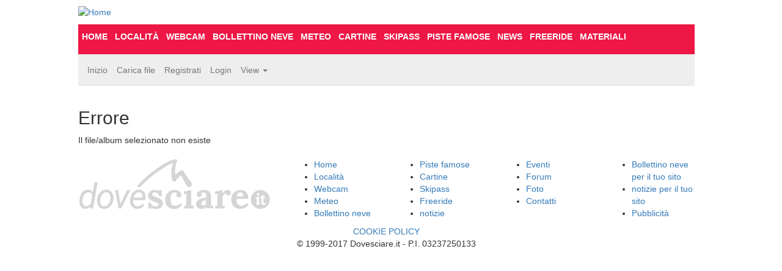

--- FILE ---
content_type: text/html; charset=utf-8
request_url: https://foto.dovesciare.it/displayimage.php?album=search&cat=0&pid=3243
body_size: 3537
content:
<!DOCTYPE html>
<html xmlns="http://www.w3.org/1999/xhtml" xml:lang="en" lang="en" dir="ltr">
<head>
<title>Errore - Foto Sci e Montagne</title>
<!-- H5Respond version 0.6 -->
<meta http-equiv="Content-Type" content="text/html; charset=utf-8" />
<meta name="viewport" content="width=device-width, initial-scale=1" />

<!-- <link rel="stylesheet" href="css/coppermine.css" type="text/css" /> -->

<!-- Bootstrap core CSS -->
<link rel="stylesheet" href="https://maxcdn.bootstrapcdn.com/bootstrap/3.3.7/css/bootstrap.min.css">

<!-- h5respond bootstrap overrides -->
<link href="themes/h5respond/theme.css" type="text/css" rel="stylesheet" />
<style>	.r-thm-box {
		width: 220px;
		height: 220px;
	}
	.a-thm-box {
		width: 38px;
		height: 38px;
	}
	.album-cell {
		width: 114px;
	}</style>
<!-- theme overrides for specific installed instance -->
<link href="themes/h5respond/style.css" type="text/css" rel="stylesheet" />

<link rel="shortcut icon" href="favicon.ico" />
<script src="https://ajax.googleapis.com/ajax/libs/jquery/1.11.2/jquery.min.js"></script>
<script src="themes/h5respond/jquery.mobile.custom.min.js"></script>
<!-- Bootstrap core JS -->
<script src="https://maxcdn.bootstrapcdn.com/bootstrap/3.3.7/js/bootstrap.min.js"></script>

<script>
	var js_vars = {"site_url":"https:\/\/foto.dovesciare.it","debug":false,"tk_nav":{"selm":".display_media","belm":"#di-beg","pelm":"#di-prv","nelm":"#di-nxt","eelm":"#di-end"},"icon_dir":"images\/icons\/","lang_close":"Chiudi","icon_close_path":"images\/icons\/close.png","cookies_allowed":true};
</script>
<script src="js/scripts.js"></script>
<script src="js/jquery.greybox.js"></script>
<script src="themes/h5respond/elastic.js"></script>
<script src="js/displayimage.js"></script>

<script src="themes/h5respond/theme.js"></script>

<script src="https://www.googletagservices.com/tag/js/gpt.js" async="async" defer></script>
<script>
    var googletag = googletag || {};
    googletag.cmd = googletag.cmd || [];
</script>
<script>
    googletag.cmd.push(function() {
        googletag.defineSlot('/5627816/300x250-top', [300, 250], 'div-gpt-ad-1506024844174-0').addService(googletag.pubads());
        googletag.pubads().enableSingleRequest();
        googletag.enableServices();
    });
    /*googletag.cmd.push(function() {
        googletag.defineSlot('/5627816/300x250-top', [300, 250], 'div-gpt-ad-1506024844174-0-2').addService(googletag.pubads());
        googletag.pubads().enableSingleRequest();
        googletag.enableServices();
    });
    
    googletag.cmd.push(function() {
        googletag.defineSlot('/5627816/970x90', [970, 90], 'div-gpt-ad-1506024707821-0').addService(googletag.pubads());
        googletag.pubads().enableSingleRequest();
        googletag.enableServices();
    });
    
    googletag.cmd.push(function() {
        googletag.defineSlot('/5627816/Mobile320x50', [320, 50], 'div-gpt-ad-1506024974598-0').addService(googletag.pubads());
        googletag.pubads().enableSingleRequest();
        googletag.enableServices();
    });*/
</script>
</head>
<body>
<script>
	jQuery(document).ready(function() {
		
		if(jQuery('.navbar-toggle').length>0) {
		    jQuery('.navbar-toggle').click(function(event) {   
			    if(jQuery(this).hasClass( "collapsed" )) {
			    	
			    	jQuery(this).removeClass("collapsed");
			    	jQuery('.navbar-collapse').addClass("in");
			    	
			    } else {
			       
			       jQuery(this).addClass("collapsed");
			    	jQuery('.navbar-collapse').removeClass("in");
			       
			    }
			});
		}
	
	});
</script>

<div id="content" class="container-fluid">
    <div class='row'>
        <div class="col-md-4">
            <a class="logo navbar-btn" href="https://www.dovesciare.it/" title="Home" rel="home"><img class="img-responsive logoImg" src="https://www.dovesciare.it/themes/dovesciare/images/logo.svg" alt="Home"></a>
        </div>
        <div class="col-md-4 lora text-right colScopri">
            <!--<a href="#" class="scopri">Scopri di più</a>-->
        </div>

        <div class="col-sm-12 main-navigation">

            <nav id="block-dovesciare-main-menu" class="navbar navbar-default navbar-static-top">
                <div class="navbar-header">
                    <button type="button" class="navbar-toggle" data-toggle="collapse" data-target=".top-menu" aria-expanded="false" aria-controls="navdove">
                        <span class="sr-only">Toggle navigation</span>
                        <span class="icon-bar"></span>
                        <span class="icon-bar"></span>
                        <span class="icon-bar"></span>
                    </button>
                </div>
                <div id="navdove" class="collapse navbar-collapse top-menu" style="height:1px;">
                    <ul class="nav navbar-nav">
                        <li><a href="https://www.dovesciare.it/" data-drupal-link-system-path="<front>" class="is-active">Home</a></li>
                        <li><a href="https://www.dovesciare.it/localita" data-drupal-link-system-path="node/9448">Località</a></li>
                        <li><a href="https://www.dovesciare.it/webcam-neve" data-drupal-link-system-path="node/9450">Webcam</a></li>
                        <li><a href="https://www.dovesciare.it/bollettino_neve" data-drupal-link-system-path="node/9489">Bollettino neve</a></li>
                        <li><a href="https://www.dovesciare.it/meteo-localita-sciistiche" data-drupal-link-system-path="node/9498">Meteo</a></li>
                        <li><a href="https://www.dovesciare.it/cartine-piste" data-drupal-link-system-path="node/9494">Cartine</a></li>
                        <li><a href="https://www.dovesciare.it/prezzi-skipass" data-drupal-link-system-path="node/9696">Skipass</a></li>
                        <li><a href="https://www.dovesciare.it/piste_sci" data-drupal-link-system-path="node/9499">Piste famose</a></li>
                        <li><a href="https://www.dovesciare.it/notizie-sci" data-drupal-link-system-path="node/9671">News</a></li>
                        <li><a href="https://www.dovesciare.it/freeride" data-drupal-link-system-path="node/9669">Freeride</a></li>
                        <li><a href="https://www.dovesciare.it/attrezzatura-sci" data-drupal-link-system-path="node/10817">Materiali</a></li>
                    </ul>
                </div>

            </nav>
        </div>
    </div>







<div class="row">
    <div class="col-sm-12">
	    <nav id="copper-main-menu" class="navbar navbar-default navbar-static-top">

			<div class="" style="position:relative">
				<div id="h5banner"><img src="themes/h5respond/images/banner.jpg" alt="" style="width:100%"></div>
                <!--
                <div id="h5gal-name" class="col-xs-6">
						<a class="navbar-brand" href="index.php"><h2>Foto Sci e Montagne</h2></a>
				</div>
				<div id="h5gal-desc" class="col-xs-6 gal_desc">
					<span>Le più belle foto sulla neve</span>
                </div>
                -->
			</div>
			<div class="navbar-header">
				<button type="button" class="navbar-toggle" data-toggle="collapse" data-target=".second-menu" aria-expanded="false" aria-controls="navbar">
					<span class="sr-only">Toggle navigation</span>
					<span class="icon-bar"></span>
					<span class="icon-bar"></span>
					<span class="icon-bar"></span>
				</button>
			</div>
			<div id="navbar" class="collapse navbar-collapse second-menu" style="height:1px;">
				<ul class="nav navbar-nav">
							<!-- BEGIN home -->
	<li><a href="index.php">Inizio</a></li>
	<!-- END home -->								<!-- BEGIN upload_pic -->
	<li><a href="upload.php">Carica file</a></li>
	<!-- END upload_pic -->	<!-- BEGIN register -->
	<li><a href="register.php">Registrati</a></li>
	<!-- END register -->	<!-- BEGIN login -->
	<li><a href="login.php?referer=displayimage.php%3Falbum%3Dsearch%26cat%3D0%26pid%3D3243">Login</a></li>
	<!-- END login -->	
						<li class="dropdown">
		<a href="#" class="dropdown-toggle" data-toggle="dropdown" role="button" aria-expanded="false">View <span class="caret"></span></a>
		<ul class="dropdown-menu" role="menu">			<!-- BEGIN album_list -->
	<li><a href="index.php?cat=0">Elenco album</a></li>
	<!-- END album_list -->	<!-- BEGIN lastup -->
	<li><a href="thumbnails.php?album=lastup&amp;cat=0">Ultimi arrivi</a></li>
	<!-- END lastup -->	<!-- BEGIN lastcom -->
	<li><a href="thumbnails.php?album=lastcom&amp;cat=0">Ultimi commenti</a></li>
	<!-- END lastcom -->	<!-- BEGIN topn -->
	<li><a href="thumbnails.php?album=topn&amp;cat=0">Pi&ugrave; viste</a></li>
	<!-- END topn -->	<!-- BEGIN toprated -->
	<li><a href="thumbnails.php?album=toprated&amp;cat=0">Pi&ugrave; votate</a></li>
	<!-- END toprated -->	<!-- BEGIN favpics -->
	<li><a href="thumbnails.php?album=favpics">Preferiti</a></li>
	<!-- END favpics -->	<!-- BEGIN search -->
	<li><a href="search.php">Cerca</a></li>
	<!-- END search --></ul>
	</li>
					
				</ul>
			</div>

        </nav>
    </div>
</div>    
<div class="row">
    <div class="col-sm-12">
        <!--former: containerer-fluid -->
        
    </div>
</div>    

<!-- cpg_die -->                    <div class="cpg_message_warning">
                        <h2>Errore</h2>
                        <span class="cpg_user_message">Il file/album selezionato non esiste</span>


                        <br /><br />
                    </div>





</div> <!-- ends #content -->

<div id="footer" class="container column-center">

	<div class="row" id="footer_menu">
		<div class="col-sm-4">
			<img class="img-responsive" src="/images/logo_grey.svg" alt="">
		</div>
		<!-- col -->
		<div class="col-sm-2 hidden-xs">
			<ul>
				<li><a href="https://www.dovesciare.it/">Home</a></li>
				<li><a href="https://www.dovesciare.it/localita">Localit&agrave;</a></li>
				<li><a href="https://www.dovesciare.it/webcam-neve">Webcam</a></li>
				<li><a href="https://www.dovesciare.it/meteo-localita-sciistiche">Meteo</a></li>
				<li><a href="https://www.dovesciare.it/bollettino_neve">Bollettino neve</a></li>
			</ul>
		</div>
		<!-- col -->
		<div class="col-sm-2 hidden-xs">
			<ul>
				<li><a href="https://www.dovesciare.it/piste_sci">Piste famose</a></li>
				<li><a href="https://www.dovesciare.it/cartine-piste">Cartine</a></li>
				<li><a href="https://www.dovesciare.it/prezzi-skipass">Skipass</a></li>
				<li><a href="https://www.dovesciare.it/freeride">Freeride</a></li>
				<li><a href="https://www.dovesciare.it/notizie-sci">notizie</a></li>
			</ul>
		</div>
		<!-- col -->
		<div class="col-sm-2 hidden-xs">
			<ul>
				<li><a href="https://www.dovesciare.it/eventi">Eventi</a></li>
				<li><a href="http://forum.dovesciare.it/">Forum</a></li>
				<li><a href="https://www.dovesciare.it/foto-sci">Foto</a></li>
				<!--<li><a href="https://www.dovesciare.it/video_sci">Video</a></li>-->
				<li><a href="https://www.dovesciare.it/contatti">Contatti</a></li>
			</ul>
		</div>
		<!-- col -->
		<div class="col-sm-2 hidden-xs">
			<ul>
				<li><a href="https://www.dovesciare.it/bollettino-neve-il-tuo-sito">Bollettino neve per il tuo sito</a></li>
				<li><a href="https://www.dovesciare.it/notizie-dalle-montagne-il-tuo-sito">notizie per il tuo sito</a></li>
				<li><a href="https://www.dovesciare.it/pubblicita-per-localita-sciistiche-e-aziende-di-materiali">Pubblicit&agrave;</a></li>
			</ul>
		</div>
		<!-- col -->
		
		<div class="col-xs-12 text-center">
			<a href="https://www.dovesciare.it/cookies-policy">COOKIE POLICY</a>
			<br>
			<p>&copy; 1999-2017 Dovesciare.it - P.I. 03237250133</p>
		</div>
	</div>
</div>
<div class="footer credits">Powered by <a href="http://coppermine-gallery.net/" title="Coppermine Photo Gallery" rel="external">Coppermine Photo Gallery</a></div>
<div id="myModal" class="modal fade" tabindex="-1" style="display:none" role="dialog" aria-hidden="true">
	<div class="modal-dialog">
	<div class="modal-content">
	<div class="modal-header">
		<button type="button" class="close" data-dismiss="modal" aria-label="Close"><i class="glyphicon glyphicon-remove"></i></button>
		<h4><span>Dialog</span> <img id="flodr" src="images/loader.gif" alt=""></h4>
	</div>
	<div class="modal-body">
		<iframe id="gbframe" src="" onload="$('#flodr').hide()" style="border:none"></iframe>
	</div>
	<div class="modal-footer">
		<button class="btn btn-default" data-dismiss="modal">OK</button>
	</div>
	</div>
	</div>
</div>




<script>
	function nav_jmp2 (sel) {
		if (sel.options[sel.selectedIndex].value) window.location.href = sel.options[sel.selectedIndex].value;
	}
	$('#myModal').on('hide.bs.modal', function(e){
		$('#gbframe').attr("src", "");
	})
	GB_ANIMATION = false;	// dispense with the jquery animation
</script>
<!--Coppermine Photo Gallery 1.6.06 (stable)-->
<script defer src="https://static.cloudflareinsights.com/beacon.min.js/vcd15cbe7772f49c399c6a5babf22c1241717689176015" integrity="sha512-ZpsOmlRQV6y907TI0dKBHq9Md29nnaEIPlkf84rnaERnq6zvWvPUqr2ft8M1aS28oN72PdrCzSjY4U6VaAw1EQ==" data-cf-beacon='{"version":"2024.11.0","token":"09a702f2bc4045e6944b121c1aeba6a2","r":1,"server_timing":{"name":{"cfCacheStatus":true,"cfEdge":true,"cfExtPri":true,"cfL4":true,"cfOrigin":true,"cfSpeedBrain":true},"location_startswith":null}}' crossorigin="anonymous"></script>
</body>
</html>


--- FILE ---
content_type: text/css
request_url: https://foto.dovesciare.it/themes/h5respond/theme.css
body_size: 1054
content:
input, textarea {	/* prevent small screen zoom on text entry */
	font-size: initial;
}

.container {
	margin-left: inherit;
	margin-right: inherit;
}
.row {	/* keep bootstrap 3 from creating extra space on right side of iphone */
  padding-right: 0px;
  margin-right: 0px;
}
.navbar-brand {
	padding: 3px .5rem;
	height: auto;
}
.navbar-brand h2 {
	margin: 0;
	font-size: 2rem;
}
.thumbnail {
	padding: 0;
	border: none;
	border-radius: initial;
	margin-bottom: 0;
}
h1, h2, h3 {
	margin-top: 0.5em;
}

tr.tableb td {
	padding: 5px;
}
tr.tableb.tableb_alternate {
	background-color: #EEE;
}

.buttonlist-ca {
/*	position: absolute;
	top: 4px;
	right: 0; */
	float: right;
}
.buttonlist-ca ul, .buttonlist-a ul {
	list-style: none;
	font-size: small;
}
.buttonlist-ca .icon {
	margin-right: .5rem;
}
.buttonlist-a {
	float: right;
}
.buttonlist-a ul {
	padding-left: 2rem;
}
.sortorder_cell {
	float: right;
}

/****************************** flexible lists of cells (thumbnails) */
.alb-img-cels, .cat-alb-cels, .catl-alb-cels {
	display: flex;
	flex-wrap: wrap;
}
.alb-img-cels-h, .cat-alb-cels-h, .catl-alb-cels-h {
}
.alb-img-cels-s, .cat-alb-cels-s, .catl-alb-cels-s {
}

/****************************** category list */
.catl_row_h {
	background: #8AA5B5;
	color: #FFF;
	font-size: 2rem;
	position: relative;
/*	height: 1.6em; */
}
.catl_row {
	position: relative;
}
.catl_row_c2, .catl_row_c3 {
	position: absolute;
	top: 0;
	width: 6rem;
	text-align: center;
/*	padding-top: 2px; */
}
.catl_row_c2 {
	right: 6rem;
}
.catl_row_c3 {
	right: 0;
}
.catl_row_albums {
	padding: 0 10px;
	display: none;
}
.catlink {
	display: block;
	font-size: 2rem;
}
.c_header, .al_header {
	display: flex;
	flex-wrap: wrap;
}
.c_album_cell_inf {
/*	display:flex; */
}
.category_collapsed, .category_expanded {
	cursor: pointer;
	position: relative;
	padding: 5px 14px;
	background-repeat:no-repeat;
	background-image:url('images/disclosure.png');
}
.category_collapsed {
	background-position: -1px 3px;
}
.category_expanded {
	background-position: -1px -17px;
}

/****************************** thumbnails */
.thumbnails {
/*	background: #F2F5F7 ;
	padding: 5px;*/
}
.r-thumbnail {
/*	float: left;*/
}
.r-thumbnail span {
	display: block;
}
.r-thm-box, .a-thm-box {
/*	width: 120px;
	height: 120px;	*/
	margin: 2px;
	overflow: hidden;
	border: 1px solid #999;
	display: flex;
	align-items: center;
	justify-content: center;
}
.a-thm-box {
	float: left;
	margin-right: .6rem;
	margin-bottom: 5px;
}
.c_album_thm {
/*	width: 120px;
	height: 120px;	*/
	display: flex;
	overflow: hidden;
	align-items: center;
	justify-content: center;
}

.album-cell {
	position: relative;
}

/****************************** intermediate image */
.display_media .image {
	max-width: 100%;
	height: auto;
}


td.tableb {
	padding: 6px 4px;
}
.tableb .checkbox {
	display: initial;
}
.tableb label {
	margin-right: 1em;
}


/****************************** user admin */
.tableb .buttonlist ul {
	list-style: none;
	padding-left: 1em;
}
.tableh1 .buttonlist li {
	display: inline-block;
	margin-right: 8px;
}


/****************************** Greybox used for help pop-ups */
.modal-header {
	padding: 0 15px;
}
.modal-header .close {
	margin-top: 8px;
}
.modal-footer {
	padding: 0 15px;
}
.btn {
	padding: 0 12px;
	margin-top: 6px;
	margin-bottom: 6px;
}
#gbframe {
	width: 100%;
	height: 480px;
	overflow: scroll;
}


/****************************** admin, config, accordians, etc */
.tableh1 {
	background-color: darkseagreen;
	padding: 2px 4px;
}
#cpgform .tableh1 {
	background-color: lightsteelblue;
}
.detail_expand_all, .detail_collapse_all, .detail_toggle_all {
	font-size: .8rem;
}

.detail_head_collapsed, .detail_head_expanded {
	cursor: pointer;
	position: relative;
	padding: 5px 14px;
	background-repeat:no-repeat;
	background-image:url('images/disclosure.png');
}

.detail_head_collapsed {
	background-position: -1px 3px;
}

.detail_head_expanded {
	background-position: -1px -17px;
}

div[id^="section"] {
	padding-left: 1em;
	padding-right: 1em;
}

div[id^="section"] .checkbox, div[id^="section"] .radio {
	display: inline;
	margin-right: .5em;
}

div[id^="section"] label {
	font-weight: normal;
}

/** bootstrap overrides **/
.navbar-nav>li>a {
	padding-right: 0;
}
input[type=radio], input[type=checkbox] {
	display: inline;
	margin-right: .5rem;
}
input[type=file] {
	display: inline;
}

/** responsive adjustments **/

@media (max-width: 767px) {
	.container-fluid {
		padding: 0;
	}
	button.navbar-toggle {
		position: absolute;
		right: 0;
		top: 0;
	}
	.col-xs-6 {
		width: 100%;
	}
	.col-xs-6.gal_desc {
		text-align: left;
	}
	.col-xs-6.gal_desc span {
		padding-left: .5rem;
	}
	#h5banner {
		display: none;
	}
	.alb-img-cels, .cat-alb-cels, .catl-alb-cels {
		justify-content: space-evenly;
	}
}

@media (min-width: 768px) {
	#h5gal-name {
		position: absolute;
		top: 12px;
		left: 0;
	}
	#h5gal-name a {
		color: #FFE;
		font-size: xx-large;
	}
	#h5gal-desc {
		position: absolute;
		top: 12px;
		right: 0;
		color: #FFE;
		font-size: larger;
		font-weight: bold;
	}
}


--- FILE ---
content_type: text/css
request_url: https://foto.dovesciare.it/themes/h5respond/style.css
body_size: 1564
content:
#h5banner{
    display: none;
}
/****************************** navbar area */
.navbar-default {
	background-color: #EEEEEE;
}
.navbar-toggle {
	background-color: #FFF;
}
.crumbs, .a-lst-tabs {
	/*background-color: lavender;
	background-image: linear-gradient(#b39ddb,white);*/
	font-weight: bolder;
	margin-bottom: .7rem;
}
.a-lst-tabs {
	background-image: linear-gradient(white,#b39ddb);
}

.gal_desc {
	text-align: right;
}

.h5r-nav-tabs {
	float: right;
}

/****************************** Section Headers */
.catl_row {
	/*border-bottom: 1px solid #DDD;
	border-top: 1px solid #AAA;*/
	padding-left: .5rem;
}
.r-nav-bar {
    text-align: center;
    margin: 15px 0;
}
.r-nav-bar table{
    padding-bottom: 5px;
    padding-top: 5px;
    background: #f3f3f3;
    border-collapse: separate;
}
/*
.nav_thumb, .nav_info, .nav_slide {
	margin-right: 8px;
}
.nav_thumb, .nav_info, .nav_slide, .nav_start, .nav_prev, .nav_next, .nav_end {
}
.nav_thumb {
	left: 8px;
}
.nav_info {
	left: 32px;
}
.nav_slide {
	left: 56px;
}
.nav_start {
	right: 80px;
}
.nav_prev {
	right: 56px;
}
.nav_next {
	right: 32px;
}
.nav_end {
	right: 8px;
}*/

/****************************** Section Footers */
.ca-lst-tabs {
	background-color: #f3f3f3;
	color: black;
	padding: 4px 8px;
	margin-bottom: 2rem;
}
.cat-stats {
	background-color: #f3f3f3;
	color: #000;
	padding: 4px 8px;
	margin-bottom: 2rem;
}

/****************************** Cell/Thumbnail Blocks */
.alb-img-cels, .cat-alb-cels, .catl-alb-cels {
}
.alb-img-cels {
	justify-content: center;
}
.cat-albums {
	padding: 0;
}
.display_media {
	text-align: center;
}

/****************************** category list */
.catl_row_h {
	background: #EEEEEE;
	color: #333;
	font-size: 2rem;
}
.c_album_cell, .album_cell {
	position: relative;
	background-color: aliceblue;
	padding: 8px 4px 8px 8px;
	border: 1px solid #CCC;
	margin: 4px;
}
.c_album_etc {
	width: 160px;
	padding: 2px 0 2px 8px;
}
.c_album_thm a, .album_thm a {
	min-width: 160px;
}
.c_album_cell_inf{
    display: flex;
}
.album_cell_inf p:first-child, 
.c_album_cell_inf p:first-child {
	font-size: small;
}
.alb-adm-act {
	position: absolute;
	top: 2px;
	right: 6px;
}
.album_stat {
	font-size: 75%;
	clear: both;
	margin-bottom: 2px;
}

.album-cell {
	width: 300px;
    /*background-color: #F8F8F8;
    border: 1px solid #DDD;*/
	margin: 4px;
	padding: 4px;
}
.alblink {
	font-size: 1.6rem;
}
.alblink a{
	color: #000;
}

/****************************** Image View */
.r-nav-bar table {
	width:100%;
}
td.navmenu {
	text-align: center;
}
td.navmenu.navb {
	width: 24px;
}

.img-nav-left, .img-nav-right {
	width: 15%;
    display: inline-block;
    white-space: nowrap;
}
.img-nav-left {
	float: left;
    text-align: left;
}
.img-nav-right {
	float: right;
    text-align: right;
}
.img-nav-center {
	width: 60%;
	display: inline-block;
    text-align: center;
}

/****************************** thumbnails */
.r-thumbnail {
	text-align: center;
	padding: 8px;
/*	min-height: 170px;*/
}
.r-thumbnail span {
	font-size: smaller;
}
/*.r-thm-box.landscap img {
	position:relative;
	left: -16px;
}*/

.alb-img-blk {
	background-color: #CCC;
	background-image: linear-gradient(#CCC, #FFF);
	border-top: 1px solid #BBB;
}

.alb-img-blk img {
	margin-right: 8px;
}

.alb-img-blk .statlink h2 {
	background-image: url(images/box_left_icon.gif);
	background-repeat: no-repeat;
	background-position: left;
	padding-left: 18px;
	font-size: 2rem;
	margin: 0px;
}

.thm-frame {
	border: 1px solid #CCC;
	padding: 2px;
}

.alb-frame {
	background-color: #BBB;
	border: 1px solid #CCC;
	border-radius: 3px;
	padding: 4px;
}

.r-thm-tabs {
	background-color: #CCC;
	background-image: linear-gradient(#FFF,#CCC);
	border-bottom: 1px solid #BBB;
	padding: 4px;
}


/****************************** miscellaneous */
.img-votes  {
	text-align: center;
	margin: 2rem 0;
}

.footer {
	text-align: center;
	margin-top: 3rem;
}

.buttonlist-ca ul li, .buttonlist-a ul li {
	margin-right: .5rem;
	float: left;
}

.cmnt-blk {
	background-color: cadetblue;
	color: white;
}

/****************************** help popups (greybox) */
.nobgimage {
	background-color: white;
}
.cpg_summary {
	font-size: 0.9rem;
	border: 1px solid;
	margin: 0 0 0 5px;
	padding: 5px 10px 5px 10px;
	background-color: #E1F5FE;
	text-align: right;
	float: right;
}
/****************************** list tables */
div[id^="section"] table {
	background-color: #F8F8F8;
}
div[id^="section"] .tableb_alternate {
	background-color: #F0F0F0;
}

/******************************** differences for small screen */
@media (max-width: 767px) {
	.navbar-default {
		background-color: #EDE7F6;
	/*	background-image: url(images/banner.jpg);
		color: white;*/
	}
/*	#h5gal-name .navbar-brand {
		color: white;
	}*/
}
/*CUSTOM*/
#content, #footer{
	max-width: 1054px;
	margin-left: auto;
	margin-right: auto;
}
.logoImg {
    max-width: 234px !important;
    margin-top: 10px;
}
#block-dovesciare-main-menu{
	background-color: #ee1745;
	margin: 10px 0 0;
}
#block-dovesciare-main-menu a{
	color: #FFF;
}
.r-thumbnail span.thumb_filename{
    display: none
}
.crumbs{
    font-weight: normal;
}
.crumbs a{
    color: #000;
    font-weight: normal;
}
.alb-img-cels {
    justify-content: normal;
}
.alb-img-blk{
    background: none;
    border: none;
}
.alb-img-blk .statlink h2{
    background-image: none;
    padding-left: 0px;
}
.thm-frame{
    border:none;
}
.r-thm-tabs{
    background: none;
    border:none;
    margin: 30px 0;
}
.r-thm-box, .a-thm-box{
    border:none;
}
.thumbnail{
    max-width: 100%;
    height: auto;
}
.remove {
    display: none!important;
}
.credits{
    display: none;
}
.catlink > a{
    color:#ee1745 ;
}
/*PAGINA DETTAGLIO*/

/*
.filmstrip_background {
    background-image:none !important;
}
.filmstrip_background > img{
    display:none;
}
.filmstrip_background td.thumb{
    padding:0 5px 0 0;
}
/*MENU*/
#block-dovesciare-main-menu{
	background-color: #ee1745;
	margin: 10px 0 0;
}
#block-dovesciare-main-menu a{
	color: #FFF;
}
#block-dovesciare-main-menu a{
	color: #FFF;
	text-transform: uppercase;
	font-family: 'Roboto',sans-serif;
	font-weight: bold;
	padding: 10px 6px;
}
/*MENU RESPONSIVE*/
@media (max-width:991px){
	.navbar-toggle{
        z-index: 5000;
    }
}
@media (max-width:780px){
    #filmstrip{
        display: none;
    }
}
/*
@media (max-width:991px){
	.main-navigation{
		background:rgba(0,0,0,0);
		position:absolute;
		top:0px;
		z-index:5;
		left:0;
	}
	.navbar-nav{margin:0;}
	.navbar-toggle{}
	.main-navigation ul li{background:#252525;padding-left:25px;}
	.main-navigation ul li a:hover{color:#ee1745;background:#252525;}
	.main-navigation .navbar-toggle .icon-bar{background:#000;}
}

@media (min-width:768px) and (max-width:991px){
	#block-dovesciare-main-menu .navbar-collapse.collapse{display:none!important;}
	#block-dovesciare-main-menu .navbar-collapse.collapse.in{display:block!important;}
	.navbar-collapse .navbar-nav > li {
	    float: none;
	}
	
}

@media (max-width:991px){
	#block-dovesciare-main-menu{
		background:transparent;
	}
	.navbar-toggle {
	    display: block !important;
	    float: left !important;
	}
	.main-navigation{
		background:rgba(0,0,0,0);
		position:absolute;
		top:0px;
		z-index:5;
		left:0;
	}
	.navbar-nav{margin:0;}
	.navbar-toggle{}
	.main-navigation ul li{background:#252525;padding-left:25px;}
	.main-navigation ul li a:hover{color:#ee1745;background:#252525;}
	.main-navigation .navbar-toggle .icon-bar{background:#000;}
}
*/

--- FILE ---
content_type: text/javascript
request_url: https://console.googletagservices.com/pubconsole/loader.js
body_size: 29059
content:
(function(){'use strict';var m,aa,ca=typeof Object.create=="function"?Object.create:function(a){function b(){}b.prototype=a;return new b},da=typeof Object.defineProperties=="function"?Object.defineProperty:function(a,b,c){if(a==Array.prototype||a==Object.prototype)return a;a[b]=c.value;return a};
function ea(a){a=["object"==typeof globalThis&&globalThis,a,"object"==typeof window&&window,"object"==typeof self&&self,"object"==typeof global&&global];for(var b=0;b<a.length;++b){var c=a[b];if(c&&c.Math==Math)return c}throw Error("Cannot find global object");}var p=ea(this),fa=typeof Symbol==="function"&&typeof Symbol("x")==="symbol",q={},ha={};function r(a,b,c){if(!c||a!=null){c=ha[b];if(c==null)return a[b];c=a[c];return c!==void 0?c:a[b]}}
function t(a,b,c){if(b)a:{var d=a.split(".");a=d.length===1;var e=d[0],f;!a&&e in q?f=q:f=p;for(e=0;e<d.length-1;e++){var g=d[e];if(!(g in f))break a;f=f[g]}d=d[d.length-1];c=fa&&c==="es6"?f[d]:null;b=b(c);b!=null&&(a?da(q,d,{configurable:!0,writable:!0,value:b}):b!==c&&(ha[d]===void 0&&(a=Math.random()*1E9>>>0,ha[d]=fa?p.Symbol(d):"$jscp$"+a+"$"+d),da(f,ha[d],{configurable:!0,writable:!0,value:b})))}}var ia;
if(fa&&typeof Object.setPrototypeOf=="function")ia=Object.setPrototypeOf;else{var ja;a:{var ka={a:!0},la={};try{la.__proto__=ka;ja=la.a;break a}catch(a){}ja=!1}ia=ja?function(a,b){a.__proto__=b;if(a.__proto__!==b)throw new TypeError(a+" is not extensible");return a}:null}var ma=ia;function na(a){var b=0;return function(){return b<a.length?{done:!1,value:a[b++]}:{done:!0}}}
function u(a){var b=typeof q.Symbol!="undefined"&&r(q.Symbol,"iterator")&&a[r(q.Symbol,"iterator")];if(b)return b.call(a);if(typeof a.length=="number")return{next:na(a)};throw Error(String(a)+" is not an iterable or ArrayLike");}function oa(a){if(!(a instanceof Array)){a=u(a);for(var b,c=[];!(b=a.next()).done;)c.push(b.value);a=c}return a}function pa(a){return qa(a,a)}function qa(a,b){a.raw=b;Object.freeze&&(Object.freeze(a),Object.freeze(b));return a}
function w(a,b){return Object.prototype.hasOwnProperty.call(a,b)}function ra(a){if(!(a instanceof Object))throw new TypeError("Iterator result "+a+" is not an object");}function A(){this.u=!1;this.l=null;this.o=void 0;this.g=1;this.j=this.m=0;this.B=this.i=null}function sa(a){if(a.u)throw new TypeError("Generator is already running");a.u=!0}A.prototype.v=function(a){this.o=a};function ta(a,b){a.i={pa:b,wa:!0};a.g=a.m||a.j}A.prototype.M=function(){return this.g};A.prototype.getNextAddress=A.prototype.M;
A.prototype.W=function(){return this.o};A.prototype.getYieldResult=A.prototype.W;A.prototype.return=function(a){this.i={return:a};this.g=this.j};A.prototype["return"]=A.prototype.return;A.prototype.X=function(a){this.i={ba:a};this.g=this.j};A.prototype.jumpThroughFinallyBlocks=A.prototype.X;A.prototype.C=function(a,b){this.g=b;return{value:a}};A.prototype.yield=A.prototype.C;
A.prototype.Da=function(a,b){a=u(a);var c=a.next();ra(c);if(c.done)this.o=c.value,this.g=b;else return this.l=a,this.C(c.value,b)};A.prototype.yieldAll=A.prototype.Da;A.prototype.ba=function(a){this.g=a};A.prototype.jumpTo=A.prototype.ba;A.prototype.A=function(){this.g=0};A.prototype.jumpToEnd=A.prototype.A;A.prototype.Ba=function(a,b){this.m=a;b!=void 0&&(this.j=b)};A.prototype.setCatchFinallyBlocks=A.prototype.Ba;A.prototype.Ca=function(a){this.m=0;this.j=a||0};A.prototype.setFinallyBlock=A.prototype.Ca;
A.prototype.Aa=function(a,b){this.g=a;this.m=b||0};A.prototype.leaveTryBlock=A.prototype.Aa;A.prototype.F=function(a){this.m=a||0;a=this.i.pa;this.i=null;return a};A.prototype.enterCatchBlock=A.prototype.F;A.prototype.G=function(a,b,c){c?this.B[c]=this.i:this.B=[this.i];this.m=a||0;this.j=b||0};A.prototype.enterFinallyBlock=A.prototype.G;
A.prototype.ea=function(a,b){b=this.B.splice(b||0)[0];(b=this.i=this.i||b)?b.wa?this.g=this.m||this.j:b.ba!=void 0&&this.j<b.ba?(this.g=b.ba,this.i=null):this.g=this.j:this.g=a};A.prototype.leaveFinallyBlock=A.prototype.ea;A.prototype.L=function(a){return new ua(a)};A.prototype.forIn=A.prototype.L;function ua(a){this.j=a;this.g=[];for(var b in a)this.g.push(b);this.g.reverse()}ua.prototype.i=function(){for(;this.g.length>0;){var a=this.g.pop();if(a in this.j)return a}return null};
ua.prototype.getNext=ua.prototype.i;function va(a){this.g=new A;this.i=a}function wa(a,b){sa(a.g);var c=a.g.l;if(c)return xa(a,"return"in c?c["return"]:function(d){return{value:d,done:!0}},b,a.g.return);a.g.return(b);return ya(a)}function xa(a,b,c,d){try{var e=b.call(a.g.l,c);ra(e);if(!e.done)return a.g.u=!1,e;var f=e.value}catch(g){return a.g.l=null,ta(a.g,g),ya(a)}a.g.l=null;d.call(a.g,f);return ya(a)}
function ya(a){for(;a.g.g;)try{var b=a.i(a.g);if(b)return a.g.u=!1,{value:b.value,done:!1}}catch(c){a.g.o=void 0,ta(a.g,c)}a.g.u=!1;if(a.g.i){b=a.g.i;a.g.i=null;if(b.wa)throw b.pa;return{value:b.return,done:!0}}return{value:void 0,done:!0}}
function za(a){this.next=function(b){sa(a.g);a.g.l?b=xa(a,a.g.l.next,b,a.g.v):(a.g.v(b),b=ya(a));return b};this.throw=function(b){sa(a.g);a.g.l?b=xa(a,a.g.l["throw"],b,a.g.v):(ta(a.g,b),b=ya(a));return b};this.return=function(b){return wa(a,b)};this[r(q.Symbol,"iterator")]=function(){return this}}
function Aa(a){function b(d){return a.next(d)}function c(d){return a.throw(d)}return new q.Promise(function(d,e){function f(g){g.done?d(g.value):q.Promise.resolve(g.value).then(b,c).then(f,e)}f(a.next())})}function Ba(){for(var a=Number(this),b=[],c=a;c<arguments.length;c++)b[c-a]=arguments[c];return b}t("globalThis",function(a){return a||p},"es_2020");
t("Symbol",function(a){function b(f){if(this instanceof b)throw new TypeError("Symbol is not a constructor");return new c(d+(f||"")+"_"+e++,f)}function c(f,g){this.g=f;da(this,"description",{configurable:!0,writable:!0,value:g})}if(a)return a;c.prototype.toString=function(){return this.g};var d="jscomp_symbol_"+(Math.random()*1E9>>>0)+"_",e=0;return b},"es6");
t("Symbol.iterator",function(a){if(a)return a;a=(0,q.Symbol)("Symbol.iterator");da(Array.prototype,a,{configurable:!0,writable:!0,value:function(){return Ca(na(this))}});return a},"es6");function Ca(a){a={next:a};a[r(q.Symbol,"iterator")]=function(){return this};return a}
t("Promise",function(a){function b(g){this.g=0;this.j=void 0;this.i=[];this.o=!1;var h=this.l();try{g(h.resolve,h.reject)}catch(k){h.reject(k)}}function c(){this.g=null}function d(g){return g instanceof b?g:new b(function(h){h(g)})}if(a)return a;c.prototype.i=function(g){if(this.g==null){this.g=[];var h=this;this.j(function(){h.m()})}this.g.push(g)};var e=p.setTimeout;c.prototype.j=function(g){e(g,0)};c.prototype.m=function(){for(;this.g&&this.g.length;){var g=this.g;this.g=[];for(var h=0;h<g.length;++h){var k=
g[h];g[h]=null;try{k()}catch(l){this.l(l)}}}this.g=null};c.prototype.l=function(g){this.j(function(){throw g;})};b.prototype.l=function(){function g(l){return function(n){k||(k=!0,l.call(h,n))}}var h=this,k=!1;return{resolve:g(this.F),reject:g(this.m)}};b.prototype.F=function(g){if(g===this)this.m(new TypeError("A Promise cannot resolve to itself"));else if(g instanceof b)this.L(g);else{a:switch(typeof g){case "object":var h=g!=null;break a;case "function":h=!0;break a;default:h=!1}h?this.C(g):this.u(g)}};
b.prototype.C=function(g){var h=void 0;try{h=g.then}catch(k){this.m(k);return}typeof h=="function"?this.M(h,g):this.u(g)};b.prototype.m=function(g){this.v(2,g)};b.prototype.u=function(g){this.v(1,g)};b.prototype.v=function(g,h){if(this.g!=0)throw Error("Cannot settle("+g+", "+h+"): Promise already settled in state"+this.g);this.g=g;this.j=h;this.g===2&&this.G();this.B()};b.prototype.G=function(){var g=this;e(function(){if(g.A()){var h=p.console;typeof h!=="undefined"&&h.error(g.j)}},1)};b.prototype.A=
function(){if(this.o)return!1;var g=p.CustomEvent,h=p.Event,k=p.dispatchEvent;if(typeof k==="undefined")return!0;typeof g==="function"?g=new g("unhandledrejection",{cancelable:!0}):typeof h==="function"?g=new h("unhandledrejection",{cancelable:!0}):(g=p.document.createEvent("CustomEvent"),g.initCustomEvent("unhandledrejection",!1,!0,g));g.promise=this;g.reason=this.j;return k(g)};b.prototype.B=function(){if(this.i!=null){for(var g=0;g<this.i.length;++g)f.i(this.i[g]);this.i=null}};var f=new c;b.prototype.L=
function(g){var h=this.l();g.ga(h.resolve,h.reject)};b.prototype.M=function(g,h){var k=this.l();try{g.call(h,k.resolve,k.reject)}catch(l){k.reject(l)}};b.prototype.then=function(g,h){function k(v,z){return typeof v=="function"?function(y){try{l(v(y))}catch(D){n(D)}}:z}var l,n,x=new b(function(v,z){l=v;n=z});this.ga(k(g,l),k(h,n));return x};b.prototype.catch=function(g){return this.then(void 0,g)};b.prototype.ga=function(g,h){function k(){switch(l.g){case 1:g(l.j);break;case 2:h(l.j);break;default:throw Error("Unexpected state: "+
l.g);}}var l=this;this.i==null?f.i(k):this.i.push(k);this.o=!0};b.resolve=d;b.reject=function(g){return new b(function(h,k){k(g)})};b.race=function(g){return new b(function(h,k){for(var l=u(g),n=l.next();!n.done;n=l.next())d(n.value).ga(h,k)})};b.all=function(g){var h=u(g),k=h.next();return k.done?d([]):new b(function(l,n){function x(y){return function(D){v[y]=D;z--;z==0&&l(v)}}var v=[],z=0;do v.push(void 0),z++,d(k.value).ga(x(v.length-1),n),k=h.next();while(!k.done)})};return b},"es6");
t("Symbol.dispose",function(a){return a?a:(0,q.Symbol)("Symbol.dispose")},"es_next");t("Array.prototype.find",function(a){return a?a:function(b,c){a:{var d=this;d instanceof String&&(d=String(d));for(var e=d.length,f=0;f<e;f++){var g=d[f];if(b.call(c,g,f,d)){b=g;break a}}b=void 0}return b}},"es6");
t("WeakMap",function(a){function b(g){this.g=(f+=Math.random()+1).toString();if(g){g=u(g);for(var h;!(h=g.next()).done;)h=h.value,this.set(h[0],h[1])}}function c(){}function d(g){var h=typeof g;return h==="object"&&g!==null||h==="function"}if(function(){if(!a||!Object.seal)return!1;try{var g=Object.seal({}),h=Object.seal({}),k=new a([[g,2],[h,3]]);if(k.get(g)!=2||k.get(h)!=3)return!1;k.delete(g);k.set(h,4);return!k.has(g)&&k.get(h)==4}catch(l){return!1}}())return a;var e="$jscomp_hidden_"+Math.random(),
f=0;b.prototype.set=function(g,h){if(!d(g))throw Error("Invalid WeakMap key");if(!w(g,e)){var k=new c;da(g,e,{value:k})}if(!w(g,e))throw Error("WeakMap key fail: "+g);g[e][this.g]=h;return this};b.prototype.get=function(g){return d(g)&&w(g,e)?g[e][this.g]:void 0};b.prototype.has=function(g){return d(g)&&w(g,e)&&w(g[e],this.g)};b.prototype.delete=function(g){return d(g)&&w(g,e)&&w(g[e],this.g)?delete g[e][this.g]:!1};return b},"es6");
t("Map",function(a){function b(){var h={};return h.O=h.next=h.head=h}function c(h,k){var l=h[1];return Ca(function(){if(l){for(;l.head!=h[1];)l=l.O;for(;l.next!=l.head;)return l=l.next,{done:!1,value:k(l)};l=null}return{done:!0,value:void 0}})}function d(h,k){var l=k&&typeof k;l=="object"||l=="function"?f.has(k)?l=f.get(k):(l=""+ ++g,f.set(k,l)):l="p_"+k;var n=h[0][l];if(n&&w(h[0],l))for(h=0;h<n.length;h++){var x=n[h];if(k!==k&&x.key!==x.key||k===x.key)return{id:l,list:n,index:h,entry:x}}return{id:l,
list:n,index:-1,entry:void 0}}function e(h){this[0]={};this[1]=b();this.size=0;if(h){h=u(h);for(var k;!(k=h.next()).done;)k=k.value,this.set(k[0],k[1])}}if(function(){if(!a||typeof a!="function"||!r(a.prototype,"entries")||typeof Object.seal!="function")return!1;try{var h=Object.seal({x:4}),k=new a(u([[h,"s"]]));if(k.get(h)!="s"||k.size!=1||k.get({x:4})||k.set({x:4},"t")!=k||k.size!=2)return!1;var l=r(k,"entries").call(k),n=l.next();if(n.done||n.value[0]!=h||n.value[1]!="s")return!1;n=l.next();return n.done||
n.value[0].x!=4||n.value[1]!="t"||!l.next().done?!1:!0}catch(x){return!1}}())return a;var f=new q.WeakMap;e.prototype.set=function(h,k){h=h===0?0:h;var l=d(this,h);l.list||(l.list=this[0][l.id]=[]);l.entry?l.entry.value=k:(l.entry={next:this[1],O:this[1].O,head:this[1],key:h,value:k},l.list.push(l.entry),this[1].O.next=l.entry,this[1].O=l.entry,this.size++);return this};e.prototype.delete=function(h){h=d(this,h);return h.entry&&h.list?(h.list.splice(h.index,1),h.list.length||delete this[0][h.id],
h.entry.O.next=h.entry.next,h.entry.next.O=h.entry.O,h.entry.head=null,this.size--,!0):!1};e.prototype.clear=function(){this[0]={};this[1]=this[1].O=b();this.size=0};e.prototype.has=function(h){return!!d(this,h).entry};e.prototype.get=function(h){return(h=d(this,h).entry)&&h.value};e.prototype.entries=function(){return c(this,function(h){return[h.key,h.value]})};e.prototype.keys=function(){return c(this,function(h){return h.key})};e.prototype.values=function(){return c(this,function(h){return h.value})};
e.prototype.forEach=function(h,k){for(var l=r(this,"entries").call(this),n;!(n=l.next()).done;)n=n.value,h.call(k,n[1],n[0],this)};e.prototype[r(q.Symbol,"iterator")]=r(e.prototype,"entries");var g=0;return e},"es6");t("Object.values",function(a){return a?a:function(b){var c=[],d;for(d in b)w(b,d)&&c.push(b[d]);return c}},"es8");
t("Array.from",function(a){return a?a:function(b,c,d){c=c!=null?c:function(h){return h};var e=[],f=typeof q.Symbol!="undefined"&&r(q.Symbol,"iterator")&&b[r(q.Symbol,"iterator")];if(typeof f=="function"){b=f.call(b);for(var g=0;!(f=b.next()).done;)e.push(c.call(d,f.value,g++))}else for(f=b.length,g=0;g<f;g++)e.push(c.call(d,b[g],g));return e}},"es6");t("Object.entries",function(a){return a?a:function(b){var c=[],d;for(d in b)w(b,d)&&c.push([d,b[d]]);return c}},"es8");
t("String.prototype.startsWith",function(a){return a?a:function(b,c){if(this==null)throw new TypeError("The 'this' value for String.prototype.startsWith must not be null or undefined");if(b instanceof RegExp)throw new TypeError("First argument to String.prototype.startsWith must not be a regular expression");var d=this.length,e=b.length;c=Math.max(0,Math.min(c|0,this.length));for(var f=0;f<e&&c<d;)if(this[c++]!=b[f++])return!1;return f>=e}},"es6");
function Da(a,b){a instanceof String&&(a+="");var c=0,d=!1,e={next:function(){if(!d&&c<a.length){var f=c++;return{value:b(f,a[f]),done:!1}}d=!0;return{done:!0,value:void 0}}};e[r(q.Symbol,"iterator")]=function(){return e};return e}t("Array.prototype.entries",function(a){return a?a:function(){return Da(this,function(b,c){return[b,c]})}},"es6");t("Array.prototype.keys",function(a){return a?a:function(){return Da(this,function(b){return b})}},"es6");
t("Array.prototype.values",function(a){return a?a:function(){return Da(this,function(b,c){return c})}},"es8");/*

 Copyright The Closure Library Authors.
 SPDX-License-Identifier: Apache-2.0
*/
var B=this||self;function Ea(a){var b=typeof a;b=b!="object"?b:a?Array.isArray(a)?"array":b:"null";return b=="array"||b=="object"&&typeof a.length=="number"}function C(a){var b=typeof a;return b=="object"&&a!=null||b=="function"}function Fa(a){return Object.prototype.hasOwnProperty.call(a,Ga)&&a[Ga]||(a[Ga]=++Ha)}var Ga="closure_uid_"+(Math.random()*1E9>>>0),Ha=0;function Ia(a,b,c){return a.call.apply(a.bind,arguments)}
function Ja(a,b,c){if(!a)throw Error();if(arguments.length>2){var d=Array.prototype.slice.call(arguments,2);return function(){var e=Array.prototype.slice.call(arguments);Array.prototype.unshift.apply(e,d);return a.apply(b,e)}}return function(){return a.apply(b,arguments)}}function E(a,b,c){E=Function.prototype.bind&&Function.prototype.bind.toString().indexOf("native code")!=-1?Ia:Ja;return E.apply(null,arguments)}
function Ka(a,b){var c=Array.prototype.slice.call(arguments,1);return function(){var d=c.slice();d.push.apply(d,arguments);return a.apply(this,d)}}function F(a,b){function c(){}c.prototype=b.prototype;a.H=b.prototype;a.prototype=new c;a.prototype.constructor=a;a.bb=function(d,e,f){for(var g=Array(arguments.length-2),h=2;h<arguments.length;h++)g[h-2]=arguments[h];return b.prototype[e].apply(d,g)}};function G(a,b){if(Error.captureStackTrace)Error.captureStackTrace(this,G);else{var c=Error().stack;c&&(this.stack=c)}a&&(this.message=String(a));b!==void 0&&(this.cause=b)}F(G,Error);G.prototype.name="CustomError";var La;function Ma(a){B.setTimeout(function(){throw a;},0)};var Na,Oa;a:{for(var Pa=["CLOSURE_FLAGS"],Qa=B,Ra=0;Ra<Pa.length;Ra++)if(Qa=Qa[Pa[Ra]],Qa==null){Oa=null;break a}Oa=Qa}var Sa=Oa&&Oa[610401301];Na=Sa!=null?Sa:!1;function Ta(){var a=B.navigator;return a&&(a=a.userAgent)?a:""}var Ua,Va=B.navigator;Ua=Va?Va.userAgentData||null:null;function H(a){return Ta().indexOf(a)!=-1};function Wa(){return Na?!!Ua&&!!Ua.platform:!1};var Xa=Array.prototype.indexOf?function(a,b){return Array.prototype.indexOf.call(a,b,void 0)}:function(a,b){if(typeof a==="string")return typeof b!=="string"||b.length!=1?-1:a.indexOf(b,0);for(var c=0;c<a.length;c++)if(c in a&&a[c]===b)return c;return-1},Ya=Array.prototype.forEach?function(a,b){Array.prototype.forEach.call(a,b,void 0)}:function(a,b){for(var c=a.length,d=typeof a==="string"?a.split(""):a,e=0;e<c;e++)e in d&&b.call(void 0,d[e],e,a)},Za=Array.prototype.map?function(a,b){return Array.prototype.map.call(a,
b,void 0)}:function(a,b){for(var c=a.length,d=Array(c),e=typeof a==="string"?a.split(""):a,f=0;f<c;f++)f in e&&(d[f]=b.call(void 0,e[f],f,a));return d},$a=Array.prototype.some?function(a,b){return Array.prototype.some.call(a,b,void 0)}:function(a,b){for(var c=a.length,d=typeof a==="string"?a.split(""):a,e=0;e<c;e++)if(e in d&&b.call(void 0,d[e],e,a))return!0;return!1};function ab(a,b){b=Xa(a,b);var c;(c=b>=0)&&Array.prototype.splice.call(a,b,1);return c}
function bb(a){var b=a.length;if(b>0){for(var c=Array(b),d=0;d<b;d++)c[d]=a[d];return c}return[]};function cb(a){cb[" "](a);return a}cb[" "]=function(){};var db=H("Gecko")&&!(Ta().toLowerCase().indexOf("webkit")!=-1&&!H("Edge"))&&!(H("Trident")||H("MSIE"))&&!H("Edge"),eb=Ta().toLowerCase().indexOf("webkit")!=-1&&!H("Edge"),fb=eb&&H("Mobile"),gb=Wa()?Ua.platform==="macOS":H("Macintosh"),hb=Wa()?Ua.platform==="Windows":H("Windows"),ib=Wa()?Ua.platform==="Android":H("Android");function jb(a,b){if(a)for(var c in a)Object.prototype.hasOwnProperty.call(a,c)&&b(a[c],c,a)};function kb(){};/*

 Copyright Google LLC
 SPDX-License-Identifier: Apache-2.0
*/
var lb=q.globalThis.trustedTypes,mb;function nb(){var a=null;if(!lb)return a;try{var b=function(c){return c};a=lb.createPolicy("goog#html",{createHTML:b,createScript:b,createScriptURL:b})}catch(c){}return a}function ob(){mb===void 0&&(mb=nb());return mb};function pb(a){this.g=a}pb.prototype.toString=function(){return this.g+""};function qb(a){var b=ob();a=b?b.createScriptURL(a):a;return new pb(a)};function rb(a){this.g=a}rb.prototype.toString=function(){return this.g};var sb=new rb("about:invalid#zClosurez");function tb(a){this.Ja=a}function ub(a){return new tb(function(b){return b.substr(0,a.length+1).toLowerCase()===a+":"})}var vb=[ub("data"),ub("http"),ub("https"),ub("mailto"),ub("ftp"),new tb(function(a){return/^[^:]*([/?#]|$)/.test(a)})];function wb(a){var b=b===void 0?vb:b;a:if(b=b===void 0?vb:b,!(a instanceof rb)){for(var c=0;c<b.length;++c){var d=b[c];if(d instanceof tb&&d.Ja(a)){a=new rb(a);break a}}a=void 0}return a||sb}var xb=/^\s*(?!javascript:)(?:[\w+.-]+:|[^:/?#]*(?:[/?#]|$))/i;
function yb(a){if(a instanceof rb)if(a instanceof rb)a=a.g;else throw Error("");else a=xb.test(a)?a:void 0;return a};function zb(a){this.g=a}zb.prototype.toString=function(){return this.g+""};function Eb(a){var b=ob();a=b?b.createHTML(a):a;return new zb(a)}function Fb(a){if(a instanceof zb)return a.g;throw Error("");};function Gb(a,b){if(b instanceof pb)b=b.g;else throw Error("");a.src=b.toString()};function Hb(){return"right".replace(/\-([a-z])/g,function(a,b){return b.toUpperCase()})}function Ib(a){return a.replace(RegExp("(^|[\\s]+)([a-z])","g"),function(b,c,d){return c+d.toUpperCase()})};var Jb,Kb=64;function Lb(){try{return Jb!=null||(Jb=new Uint32Array(64)),Kb>=64&&(crypto.getRandomValues(Jb),Kb=0),Jb[Kb++]}catch(a){return Math.floor(Math.random()*4294967296)}};function Mb(a){return a instanceof zb?a:Eb(String(a).replace(/&/g,"&amp;").replace(/</g,"&lt;").replace(/>/g,"&gt;").replace(/"/g,"&quot;").replace(/'/g,"&apos;"))};function Nb(a,b){jb(b,function(c,d){a.style.setProperty(d,c,"important")})}function Ob(a){a=a===void 0?document:a;return a.createElement("img")};var Pb=function(){if(!B.addEventListener||!Object.defineProperty)return!1;var a=!1,b=Object.defineProperty({},"passive",{get:function(){a=!0}});try{var c=function(){};B.addEventListener("test",c,b);B.removeEventListener("test",c,b)}catch(d){}return a}();function Qb(a,b){this.width=a;this.height=b}m=Qb.prototype;m.aspectRatio=function(){return this.width/this.height};m.isEmpty=function(){return!(this.width*this.height)};m.ceil=function(){this.width=Math.ceil(this.width);this.height=Math.ceil(this.height);return this};m.floor=function(){this.width=Math.floor(this.width);this.height=Math.floor(this.height);return this};m.round=function(){this.width=Math.round(this.width);this.height=Math.round(this.height);return this};
m.scale=function(a,b){this.width*=a;this.height*=typeof b==="number"?b:a;return this};function Rb(a,b,c){for(var d in a)b.call(c,a[d],d,a)}function Sb(a){var b=0,c;for(c in a)b++;return b}function Tb(){var a=Ub().enums.OutOfPageFormat,b=[],c=0,d;for(d in a)b[c++]=a[d];return b}var Vb="constructor hasOwnProperty isPrototypeOf propertyIsEnumerable toLocaleString toString valueOf".split(" ");function Wb(a,b){for(var c,d,e=1;e<arguments.length;e++){d=arguments[e];for(c in d)a[c]=d[c];for(var f=0;f<Vb.length;f++)c=Vb[f],Object.prototype.hasOwnProperty.call(d,c)&&(a[c]=d[c])}}
function Xb(a){var b=arguments.length;if(b==1&&Array.isArray(arguments[0]))return Xb.apply(null,arguments[0]);for(var c={},d=0;d<b;d++)c[arguments[d]]=!0;return c};function Yb(a){return a?new Zb(a.nodeType==9?a:a.ownerDocument||a.document):La||(La=new Zb)}function I(a){return $b(document,a)}function $b(a,b){return typeof b==="string"?a.getElementById(b):b}function ac(a,b){Rb(b,function(c,d){d=="style"?a.style.cssText=c:d=="class"?a.className=c:d=="for"?a.htmlFor=c:bc.hasOwnProperty(d)?a.setAttribute(bc[d],c):d.lastIndexOf("aria-",0)==0||d.lastIndexOf("data-",0)==0?a.setAttribute(d,c):a[d]=c})}
var bc={cellpadding:"cellPadding",cellspacing:"cellSpacing",colspan:"colSpan",frameborder:"frameBorder",height:"height",maxlength:"maxLength",nonce:"nonce",role:"role",rowspan:"rowSpan",type:"type",usemap:"useMap",valign:"vAlign",width:"width"};function cc(){var a=window.document;a=a.compatMode=="CSS1Compat"?a.documentElement:a.body;return new Qb(a.clientWidth,a.clientHeight)}
function dc(a,b,c){var d=arguments,e=document,f=d[1],g=ec(e,String(d[0]));f&&(typeof f==="string"?g.className=f:Array.isArray(f)?g.className=f.join(" "):ac(g,f));d.length>2&&fc(e,g,d);return g}
function fc(a,b,c){function d(h){h&&b.appendChild(typeof h==="string"?a.createTextNode(h):h)}for(var e=2;e<c.length;e++){var f=c[e];if(!Ea(f)||C(f)&&f.nodeType>0)d(f);else{a:{if(f&&typeof f.length=="number"){if(C(f)){var g=typeof f.item=="function"||typeof f.item=="string";break a}if(typeof f==="function"){g=typeof f.item=="function";break a}}g=!1}Ya(g?bb(f):f,d)}}}function ec(a,b){b=String(b);a.contentType==="application/xhtml+xml"&&(b=b.toLowerCase());return a.createElement(b)}
function hc(a,b){a.appendChild(b)}function ic(a){a&&a.parentNode&&a.parentNode.removeChild(a)}function Zb(a){this.g=a||B.document||document}function jc(a){return ec(a.g,"IFRAME")};function kc(a,b){var c=lc.right;if(!c){var d=Hb();c=d;a.style[d]===void 0&&(d=(eb?"Webkit":db?"Moz":null)+Ib(d),a.style[d]!==void 0&&(c=d));lc.right=c}c&&(a.style[c]=b)}var lc={};function mc(a){typeof a=="number"&&(a=Math.round(a)+"px");return a};function nc(a,b){function c(){ab(a.google_image_requests,e);typeof e.removeEventListener==="function"&&e.removeEventListener("load",c,!1);typeof e.removeEventListener==="function"&&e.removeEventListener("error",c,!1)}var d=!1;d=d===void 0?!1:d;a.google_image_requests||(a.google_image_requests=[]);var e=Ob(a.document);typeof e.addEventListener==="function"&&e.addEventListener("load",c,!1);typeof e.addEventListener==="function"&&e.addEventListener("error",c,!1);d&&(e.attributionSrc="");e.src=b;a.google_image_requests.push(e)}
;var oc=typeof AsyncContext!=="undefined"&&typeof AsyncContext.Snapshot==="function"?function(a){return a&&AsyncContext.Snapshot.wrap(a)}:function(a){return a};var pc=RegExp("^(?:([^:/?#.]+):)?(?://(?:([^\\\\/?#]*)@)?([^\\\\/?#]*?)(?::([0-9]+))?(?=[\\\\/?#]|$))?([^?#]+)?(?:\\?([^#]*))?(?:#([\\s\\S]*))?$");function qc(a){var b=a.match(pc);a=b[1];var c=b[2],d=b[3];b=b[4];var e="";a&&(e+=a+":");d&&(e+="//",c&&(e+=c+"@"),e+=d,b&&(e+=":"+b));return e}
function rc(a,b){if(a){a=a.split("&");for(var c=0;c<a.length;c++){var d=a[c].indexOf("="),e=null;if(d>=0){var f=a[c].substring(0,d);e=a[c].substring(d+1)}else f=a[c];b(f,e?decodeURIComponent(e.replace(/\+/g," ")):"")}}}var sc=/#|$/;
function tc(a,b){var c=a.search(sc);a:{var d=0;for(var e=b.length;(d=a.indexOf(b,d))>=0&&d<c;){var f=a.charCodeAt(d-1);if(f==38||f==63)if(f=a.charCodeAt(d+e),!f||f==61||f==38||f==35)break a;d+=e+1}d=-1}if(d<0)return null;e=a.indexOf("&",d);if(e<0||e>c)e=c;d+=b.length+1;return decodeURIComponent(a.slice(d,e!==-1?e:0).replace(/\+/g," "))};function J(a){this.l=this.o=this.i="";this.v=null;this.u=this.j="";this.m=!1;var b;a instanceof J?(this.m=a.m,uc(this,a.i),this.o=a.o,this.l=a.l,vc(this,a.v),this.j=a.j,wc(this,xc(a.g)),this.u=a.u):a&&(b=String(a).match(pc))?(this.m=!1,uc(this,b[1]||"",!0),this.o=yc(b[2]||""),this.l=yc(b[3]||"",!0),vc(this,b[4]),this.j=yc(b[5]||"",!0),wc(this,b[6]||"",!0),this.u=yc(b[7]||"")):(this.m=!1,this.g=new zc(null,this.m))}
J.prototype.toString=function(){var a=[],b=this.i;b&&a.push(Ac(b,Bc,!0),":");var c=this.l;if(c||b=="file")a.push("//"),(b=this.o)&&a.push(Ac(b,Bc,!0),"@"),a.push(encodeURIComponent(String(c)).replace(/%25([0-9a-fA-F]{2})/g,"%$1")),c=this.v,c!=null&&a.push(":",String(c));if(c=this.j)this.l&&c.charAt(0)!="/"&&a.push("/"),a.push(Ac(c,c.charAt(0)=="/"?Cc:Dc,!0));(c=this.g.toString())&&a.push("?",c);(c=this.u)&&a.push("#",Ac(c,Ec));return a.join("")};
J.prototype.resolve=function(a){var b=new J(this),c=!!a.i;c?uc(b,a.i):c=!!a.o;c?b.o=a.o:c=!!a.l;c?b.l=a.l:c=a.v!=null;var d=a.j;if(c)vc(b,a.v);else if(c=!!a.j){if(d.charAt(0)!="/")if(this.l&&!this.j)d="/"+d;else{var e=b.j.lastIndexOf("/");e!=-1&&(d=b.j.slice(0,e+1)+d)}e=d;if(e==".."||e==".")d="";else if(e.indexOf("./")!=-1||e.indexOf("/.")!=-1){d=e.lastIndexOf("/",0)==0;e=e.split("/");for(var f=[],g=0;g<e.length;){var h=e[g++];h=="."?d&&g==e.length&&f.push(""):h==".."?((f.length>1||f.length==1&&f[0]!=
"")&&f.pop(),d&&g==e.length&&f.push("")):(f.push(h),d=!0)}d=f.join("/")}else d=e}c?b.j=d:c=a.g.toString()!=="";c?wc(b,xc(a.g)):c=!!a.u;c&&(b.u=a.u);return b};function uc(a,b,c){a.i=c?yc(b,!0):b;a.i&&(a.i=a.i.replace(/:$/,""))}function vc(a,b){if(b){b=Number(b);if(isNaN(b)||b<0)throw Error("Bad port number "+b);a.v=b}else a.v=null}function wc(a,b,c){b instanceof zc?(a.g=b,Fc(a.g,a.m)):(c||(b=Ac(b,Gc)),a.g=new zc(b,a.m))}function Hc(a,b,c){a.g.set(b,c)}
function yc(a,b){return a?b?decodeURI(a.replace(/%25/g,"%2525")):decodeURIComponent(a):""}function Ac(a,b,c){return typeof a==="string"?(a=encodeURI(a).replace(b,Ic),c&&(a=a.replace(/%25([0-9a-fA-F]{2})/g,"%$1")),a):null}function Ic(a){a=a.charCodeAt(0);return"%"+(a>>4&15).toString(16)+(a&15).toString(16)}var Bc=/[#\/\?@]/g,Dc=/[#\?:]/g,Cc=/[#\?]/g,Gc=/[#\?@]/g,Ec=/#/g;function zc(a,b){this.i=this.g=null;this.j=a||null;this.l=!!b}
function Jc(a){a.g||(a.g=new q.Map,a.i=0,a.j&&rc(a.j,function(b,c){a.add(decodeURIComponent(b.replace(/\+/g," ")),c)}))}m=zc.prototype;m.add=function(a,b){Jc(this);this.j=null;a=Kc(this,a);var c=this.g.get(a);c||this.g.set(a,c=[]);c.push(b);this.i+=1;return this};function Mc(a,b){Jc(a);b=Kc(a,b);a.g.has(b)&&(a.j=null,a.i-=a.g.get(b).length,a.g.delete(b))}m.clear=function(){this.g=this.j=null;this.i=0};m.isEmpty=function(){Jc(this);return this.i==0};
function Nc(a,b){Jc(a);b=Kc(a,b);return a.g.has(b)}m.forEach=function(a,b){Jc(this);this.g.forEach(function(c,d){c.forEach(function(e){a.call(b,e,d,this)},this)},this)};function Oc(a,b){Jc(a);var c=[];if(typeof b==="string")Nc(a,b)&&(c=c.concat(a.g.get(Kc(a,b))));else for(a=r(Array,"from").call(Array,r(a.g,"values").call(a.g)),b=0;b<a.length;b++)c=c.concat(a[b]);return c}m.set=function(a,b){Jc(this);this.j=null;a=Kc(this,a);Nc(this,a)&&(this.i-=this.g.get(a).length);this.g.set(a,[b]);this.i+=1;return this};
m.get=function(a,b){if(!a)return b;a=Oc(this,a);return a.length>0?String(a[0]):b};m.toString=function(){if(this.j)return this.j;if(!this.g)return"";for(var a=[],b=r(Array,"from").call(Array,r(this.g,"keys").call(this.g)),c=0;c<b.length;c++){var d=b[c],e=encodeURIComponent(String(d));d=Oc(this,d);for(var f=0;f<d.length;f++){var g=e;d[f]!==""&&(g+="="+encodeURIComponent(String(d[f])));a.push(g)}}return this.j=a.join("&")};
function xc(a){var b=new zc;b.j=a.j;a.g&&(b.g=new q.Map(a.g),b.i=a.i);return b}function Kc(a,b){b=String(b);a.l&&(b=b.toLowerCase());return b}function Fc(a,b){b&&!a.l&&(Jc(a),a.j=null,a.g.forEach(function(c,d){var e=d.toLowerCase();d!=e&&(Mc(this,d),Mc(this,e),c.length>0&&(this.j=null,this.g.set(Kc(this,e),bb(c)),this.i+=c.length))},a));a.l=b};var Pc={},Qc={};function Rc(){throw Error("Do not instantiate directly");}Rc.prototype.j=null;Rc.prototype.aa=function(){return this.content};Rc.prototype.toString=function(){return this.content};Rc.prototype.za=function(){if(this.ja!==Pc)throw Error("Sanitized content was not of kind HTML.");return Eb(this.toString())};function K(){Rc.call(this)}F(K,Rc);K.prototype.ja=Pc;var Sc=function(a){function b(c){this.content=c}b.prototype=a.prototype;return function(c,d){c=new b(String(c));d!==void 0&&(c.j=d);return c}}(K);function Tc(a){return Uc(String(a),function(){return""}).replace(Vc,"&lt;")}var Wc=RegExp.prototype.hasOwnProperty("sticky"),Xc=new RegExp((Wc?"":"^")+"(?:!|/?([a-zA-Z][a-zA-Z0-9:-]*))",Wc?"gy":"g");
function Uc(a,b){for(var c=[],d=a.length,e=0,f=[],g,h,k=0;k<d;){switch(e){case 0:var l=a.indexOf("<",k);if(l<0){if(c.length===0)return a;c.push(a.substring(k));k=d}else c.push(a.substring(k,l)),h=l,k=l+1,Wc?(Xc.lastIndex=k,l=Xc.exec(a)):(Xc.lastIndex=0,l=Xc.exec(a.substring(k))),l?(f=["<",l[0]],g=l[1],e=1,k+=l[0].length):c.push("<");break;case 1:l=a.charAt(k++);switch(l){case "'":case '"':var n=a.indexOf(l,k);n<0?k=d:(f.push(l,a.substring(k,n+1)),k=n+1);break;case ">":f.push(l);c.push(b(f.join(""),
g));e=0;f=[];h=g=null;break;default:f.push(l)}break;default:throw Error();}e===1&&k>=d&&(k=h+1,c.push("<"),e=0,f=[],h=g=null)}return c.join("")}function Yc(a,b){a=a.replace(/<\//g,"<\\/").replace(/\]\]>/g,"]]\\>");return b?a.replace(/{/g," \\{").replace(/}/g," \\}").replace(/\/\*/g,"/ *").replace(/\\$/,"\\ "):a}function N(a){a!=null&&a.ja===Pc?(a=Tc(a.aa()),a=String(a).replace(Zc,$c)):a=String(a).replace(ad,$c);return a}
function bd(a){return a!=null&&a.ja===Qc?Yc(a.aa(),!1):a==null?"":Yc(String(a),!0)}function O(){Rc.call(this)}O.prototype=ca(K.prototype);O.prototype.constructor=O;if(ma)ma(O,K);else for(var cd in K)if(cd!="prototype")if(Object.defineProperties){var dd=Object.getOwnPropertyDescriptor(K,cd);dd&&Object.defineProperty(O,cd,dd)}else O[cd]=K[cd];O.H=K.prototype;function ed(a,b){a.g!==void 0?a.g.push(b):a.content+=b;return a}
O.prototype.aa=function(){if(this.content!==void 0)return this.content;for(var a="",b=u(this.g),c=b.next();!c.done;c=b.next())a+=c.value;return a};O.prototype.toString=function(){return this.aa()};
var fd=function(){function a(){this.content=""}a.prototype=O.prototype;return function(){return new a}}(),gd={"\x00":"&#0;","\t":"&#9;","\n":"&#10;","\v":"&#11;","\f":"&#12;","\r":"&#13;"," ":"&#32;",'"':"&quot;","&":"&amp;","'":"&#39;","-":"&#45;","/":"&#47;","<":"&lt;","=":"&#61;",">":"&gt;","`":"&#96;","\u0085":"&#133;","\u00a0":"&#160;","\u2028":"&#8232;","\u2029":"&#8233;"};function $c(a){return gd[a]}var ad=/[\x00\x22\x26\x27\x3c\x3e]/g,Zc=/[\x00\x22\x27\x3c\x3e]/g,Vc=/</g;function hd(){var a=B.location.href;if(!a)return"";var b=RegExp(".*[&#?]google_debug(=[^&]*)?(&.*)?$");try{var c=b.exec(decodeURIComponent(a));if(c)return c[1]&&c[1].length>1?c[1].substring(1):"true"}catch(d){}return""};function id(a){if(typeof B.goog_pvsid!=="number")try{var b=Lb()+(Lb()&2097151)*4294967296;Object.defineProperty(B,"goog_pvsid",{value:b,configurable:!1})}catch(c){}b=Number(B.goog_pvsid)||-1;this.id=a;this.i=Math.random()<.001;this.g={pvsid:String(b)}}function jd(a){var b=1;b=b===void 0?null:b;if(kd())b=!0;else{var c=a.i;b&&b>=0&&(c=Math.random()<b);b=c&&!!a.id}b&&(b=window,a=ld(a)||"",nc(b,a))}
function ld(a){var b="https://pagead2.googlesyndication.com/pagead/gen_204?id="+encodeURIComponent(a.id);jb(a.g,function(c,d){c&&(b+="&"+d+"="+encodeURIComponent(c))});return b}var kd=function(a){var b=!1,c;return function(){b||(c=a(),b=!0);return c}}(function(){return!!hd()});function Ub(){var a;return(a=B.googletag)!=null?a:B.googletag={cmd:[]}};var md=pa(["https://console.googletagservices.com/pubconsole/loader.js"]);(function(a){var b=Ba.apply(1,arguments);if(b.length===0)return qb(a[0]);for(var c=a[0],d=0;d<b.length;d++)c+=encodeURIComponent(b[d])+a[d+1];return qb(c)})(md);function nd(){var a=window.googletag;return(a==null?0:a.apiReady)?a:void 0}function od(){var a=window;a.googletag||(a.googletag={cmd:[]});var b=a.googletag;return new q.Promise(function(c){return void b.cmd.push(function(){return void c(b)})})};var pd=cb("en"),qd=/^true$/.test(cb("false")),rd={ctrl_F10:"ctrl+f10"},sd=document.location.protocol=="https:"?"https:":"http:",td=sd+"//console.googletagservices.com/pubconsole/console.html",ud=sd+"//console.googletagservices.com/pubconsole/overlay.html",vd={Wa:0,Za:1,ab:2,Xa:3,Ya:4};
function wd(a){a.width="100%";a.height="100%";a.vspace="0";a.hspace="0";a.allowTransparency="true";a.scrolling="no";a.marginWidth="0";a.marginHeight="0";a.frameBorder="0";a.style.border="0"}function xd(a){return a.toLowerCase().replace(/-/g,"_")}var yd=Za("cs de-AT de-CH de el en-GB en-IE en-IN en-SG en-ZA en es fr-CH fr gsw hu it ja ko ln mo nl pl pt-BR pt-PT pt ru th tr vi zh-CN zh-HK zh-TW zh".split(" "),xd),zd=["google_console","google_force_console","googfc","dfpdeb","google_debug"];function Ad(a,b,c,d){d=d===void 0?B.document:d;var e=new Date;e.setTime(e.getTime()+864E5);d.cookie="google_pubconsole="+(a+"|"+b+"|"+c)+("; expires="+e.toGMTString())+"; path=/"}function Bd(a,b){b=b===void 0?B.document:b;return b.cookie&&(a=b.cookie.split(a+"="),a.length==2)?a[1].split(";")[0]:""}function P(a){a=a===void 0?B.document:a;return(a=(a=Bd("google_pubconsole",a))&&a.split("|"))&&a.length==3&&(a=Number(a[1])||0,a>=0&&a<Sb(vd))?a:0}
function Cd(a){a=a===void 0?B.document:a;return(a=(a=Bd("google_pubconsole",a))&&a.split("|"))&&a.length==3&&a[2]?a[2]:""}function Dd(a){a=a===void 0?B.document:a;return(a=(a=Bd("google_pubconsole",a))&&a.split("|"))&&a.length==3?a[0]==="1":!1}function Ed(){var a=a===void 0?B.document:a;Ad("1",P(a),Cd(a),a)}function Fd(){var a=a===void 0?B.document:a;Gd("1",a)}function Gd(a,b){b=b===void 0?B.document:b;b.cookie="google_pubconsole_dfp="+a+"; path=/"};function Hd(a){return function(b){if(C(b))throw{description:"received object and expected a string",value:b};return a(b)}}function Id(a){return Hd(function(b){return a(parseInt(b,10))})}function Jd(a){return Hd(function(b){b=parseInt(b,10);var c=Sb(vd)-1;if(b<0||b>c)throw{description:"value outside the range of the enum",cb:vd,value:b,maxValue:c};return a(b)})}
function Kd(a){a=xd(a);if(Xa(yd,a)>=0)return a;a=a.split("_");if(a.length>2){var b=a[0]+"_"+a[2];if(Xa(yd,b)>=0)return b}a=a[0];return Xa(yd,a)>=0?a:""}function Ld(a,b){var c={};a=(c.gutData=JSON.stringify(a),c.userAgent=navigator.userAgent,c.referrer=window.location.href,c);b?(a.messageType="CLICK",a.slotid=b):a.messageType="LOAD";return a}function Md(a,b,c){return B.setInterval(function(){a.postMessage(b,c)},1E3)}
function Nd(){var a=a===void 0?B:a;var b=a.document;b=b===void 0?B.document:b;return Bd("google_pubconsole_dfp",b)=="1"||!!a.location.href&&tc(a.location.href,"dfpdeb")!=null}function Od(){var a=a===void 0?B:a;for(var b=u(zd),c=b.next();!c.done;c=b.next())if(c=c.value,a.location.href&&tc(a.location.href,c)!==null)return!0;return!1};function Pd(a){this.g=a}Pd.prototype.getAllEvents=function(){return Za(this.g.getAllEvents(),function(a){var b=a.getSlot()?a.getSlot().getSlotId().toString():"",c=a.getSlot()?a.getSlot().getSlotId().getAdUnitPath():"",d=a.getTimestamp().getTime(),e=a.getLevel();var f=a.getMessage();f=typeof f==="string"?f:void 0;var g=Qd(a.getMessage());a=a.getMessage();a=typeof a==="string"?void 0:a.getMessageArgs();return{timestamp:d,level:e,message:f,messageId:g,messageArgs:a,slotid:b,adUnitPath:c}})};
function Qd(a){return typeof a==="string"?void 0:a.getMessageId()};function Rd(a){a&&typeof a.dispose=="function"&&a.dispose()};function Q(){this.u=this.u;this.B=this.B}Q.prototype.u=!1;Q.prototype.dispose=function(){this.u||(this.u=!0,this.D())};Q.prototype[r(q.Symbol,"dispose")]=function(){this.dispose()};Q.prototype.D=function(){if(this.B)for(;this.B.length;)this.B.shift()()};function R(a,b){this.type=a;this.i=this.target=b;this.defaultPrevented=this.j=!1}R.prototype.m=function(){this.j=!0};R.prototype.l=function(){this.defaultPrevented=!0};function Sd(a,b){R.call(this,a?a.type:"");this.relatedTarget=this.i=this.target=null;this.button=this.screenY=this.screenX=this.clientY=this.clientX=0;this.key="";this.keyCode=0;this.metaKey=this.shiftKey=this.altKey=this.ctrlKey=!1;this.state=null;this.pointerId=0;this.pointerType="";this.u=0;this.g=null;a&&this.init(a,b)}F(Sd,R);
Sd.prototype.init=function(a,b){var c=this.type=a.type,d=a.changedTouches&&a.changedTouches.length?a.changedTouches[0]:null;this.target=a.target||a.srcElement;this.i=b;b=a.relatedTarget;b||(c=="mouseover"?b=a.fromElement:c=="mouseout"&&(b=a.toElement));this.relatedTarget=b;d?(this.clientX=d.clientX!==void 0?d.clientX:d.pageX,this.clientY=d.clientY!==void 0?d.clientY:d.pageY,this.screenX=d.screenX||0,this.screenY=d.screenY||0):(this.clientX=a.clientX!==void 0?a.clientX:a.pageX,this.clientY=a.clientY!==
void 0?a.clientY:a.pageY,this.screenX=a.screenX||0,this.screenY=a.screenY||0);this.button=a.button;this.keyCode=a.keyCode||0;this.key=a.key||"";this.ctrlKey=a.ctrlKey;this.altKey=a.altKey;this.shiftKey=a.shiftKey;this.metaKey=a.metaKey;this.pointerId=a.pointerId||0;this.pointerType=a.pointerType;this.state=a.state;this.u=a.timeStamp;this.g=a;a.defaultPrevented&&Sd.H.l.call(this)};Sd.prototype.m=function(){Sd.H.m.call(this);this.g.stopPropagation?this.g.stopPropagation():this.g.cancelBubble=!0};
Sd.prototype.l=function(){Sd.H.l.call(this);var a=this.g;a.preventDefault?a.preventDefault():a.returnValue=!1};var Td="closure_listenable_"+(Math.random()*1E6|0);function Ud(a){return!(!a||!a[Td])};var Vd=0;function Wd(a,b,c,d,e){this.listener=a;this.proxy=null;this.src=b;this.type=c;this.capture=!!d;this.handler=e;this.key=++Vd;this.ca=this.fa=!1}function Xd(a){a.ca=!0;a.listener=null;a.proxy=null;a.src=null;a.handler=null};function Yd(a){this.src=a;this.g={};this.i=0}Yd.prototype.add=function(a,b,c,d,e){var f=a.toString();a=this.g[f];a||(a=this.g[f]=[],this.i++);var g=Zd(a,b,d,e);g>-1?(b=a[g],c||(b.fa=!1)):(b=new Wd(b,this.src,f,!!d,e),b.fa=c,a.push(b));return b};function $d(a,b){var c=b.type;c in a.g&&ab(a.g[c],b)&&(Xd(b),a.g[c].length==0&&(delete a.g[c],a.i--))}function ae(a,b,c,d,e){a=a.g[b.toString()];b=-1;a&&(b=Zd(a,c,d,e));return b>-1?a[b]:null}
function Zd(a,b,c,d){for(var e=0;e<a.length;++e){var f=a[e];if(!f.ca&&f.listener==b&&f.capture==!!c&&f.handler==d)return e}return-1};var be="closure_lm_"+(Math.random()*1E6|0),ce={},de=0;function S(a,b,c,d,e){if(d&&d.once)return ee(a,b,c,d,e);if(Array.isArray(b)){for(var f=0;f<b.length;f++)S(a,b[f],c,d,e);return null}c=fe(c);return Ud(a)?a.listen(b,c,C(d)?!!d.capture:!!d,e):ge(a,b,c,!1,d,e)}
function ge(a,b,c,d,e,f){if(!b)throw Error("Invalid event type");var g=C(e)?!!e.capture:!!e,h=he(a);h||(a[be]=h=new Yd(a));c=h.add(b,c,d,g,f);if(c.proxy)return c;d=ie();c.proxy=d;d.src=a;d.listener=c;if(a.addEventListener)Pb||(e=g),e===void 0&&(e=!1),a.addEventListener(b.toString(),d,e);else if(a.attachEvent)a.attachEvent(je(b.toString()),d);else if(a.addListener&&a.removeListener)a.addListener(d);else throw Error("addEventListener and attachEvent are unavailable.");de++;return c}
function ie(){function a(c){return b.call(a.src,a.listener,c)}var b=ke;return a}function ee(a,b,c,d,e){if(Array.isArray(b)){for(var f=0;f<b.length;f++)ee(a,b[f],c,d,e);return null}c=fe(c);return Ud(a)?a.i.add(String(b),c,!0,C(d)?!!d.capture:!!d,e):ge(a,b,c,!0,d,e)}
function T(a,b,c,d,e){if(Array.isArray(b))for(var f=0;f<b.length;f++)T(a,b[f],c,d,e);else d=C(d)?!!d.capture:!!d,c=fe(c),Ud(a)?(a=a.i,b=String(b).toString(),b in a.g&&(f=a.g[b],c=Zd(f,c,d,e),c>-1&&(Xd(f[c]),Array.prototype.splice.call(f,c,1),f.length==0&&(delete a.g[b],a.i--)))):a&&(a=he(a))&&(c=ae(a,b,c,d,e))&&le(c)}
function le(a){if(typeof a!=="number"&&a&&!a.ca){var b=a.src;if(Ud(b))$d(b.i,a);else{var c=a.type,d=a.proxy;b.removeEventListener?b.removeEventListener(c,d,a.capture):b.detachEvent?b.detachEvent(je(c),d):b.addListener&&b.removeListener&&b.removeListener(d);de--;(c=he(b))?($d(c,a),c.i==0&&(c.src=null,b[be]=null)):Xd(a)}}}function me(){var a=window,b=ne;b=fe(b);return Ud(a)?ae(a.i,"unload",b,!1):a?(a=he(a))?ae(a,"unload",b,!1):null:null}function je(a){return a in ce?ce[a]:ce[a]="on"+a}
function ke(a,b){if(a.ca)a=!0;else{b=new Sd(b,this);var c=a.listener,d=a.handler||a.src;a.fa&&le(a);a=c.call(d,b)}return a}function he(a){a=a[be];return a instanceof Yd?a:null}var oe="__closure_events_fn_"+(Math.random()*1E9>>>0);function fe(a){if(typeof a==="function")return a;a[oe]||(a[oe]=function(b){return a.handleEvent(b)});return a[oe]};function U(a){var b=[];pe(new qe,a,b);return b.join("")}function qe(){}
function pe(a,b,c){if(b==null)c.push("null");else{if(typeof b=="object"){if(Array.isArray(b)){var d=b;b=d.length;c.push("[");for(var e="",f=0;f<b;f++)c.push(e),pe(a,d[f],c),e=",";c.push("]");return}if(b instanceof String||b instanceof Number||b instanceof Boolean)b=b.valueOf();else{c.push("{");e="";for(d in b)Object.prototype.hasOwnProperty.call(b,d)&&(f=b[d],typeof f!="function"&&(c.push(e),re(d,c),c.push(":"),pe(a,f,c),e=","));c.push("}");return}}switch(typeof b){case "string":re(b,c);break;case "number":c.push(isFinite(b)&&
!isNaN(b)?String(b):"null");break;case "boolean":c.push(String(b));break;case "function":c.push("null");break;default:throw Error("Unknown type: "+typeof b);}}}var se={'"':'\\"',"\\":"\\\\","/":"\\/","\b":"\\b","\f":"\\f","\n":"\\n","\r":"\\r","\t":"\\t","\v":"\\u000b"},te=/\uffff/.test("\uffff")?/[\\"\x00-\x1f\x7f-\uffff]/g:/[\\"\x00-\x1f\x7f-\xff]/g;
function re(a,b){b.push('"',a.replace(te,function(c){var d=se[c];d||(d="\\u"+(c.charCodeAt(0)|65536).toString(16).slice(1),se[c]=d);return d}),'"')};function V(){Q.call(this);this.i=new Yd(this);this.C=this;this.A=null}F(V,Q);V.prototype[Td]=!0;V.prototype.addEventListener=function(a,b,c,d){S(this,a,b,c,d)};V.prototype.removeEventListener=function(a,b,c,d){T(this,a,b,c,d)};
function ue(a,b){var c,d=a.A;if(d)for(c=[];d;d=d.A)c.push(d);a=a.C;d=b.type||b;if(typeof b==="string")b=new R(b,a);else if(b instanceof R)b.target=b.target||a;else{var e=b;b=new R(d,a);Wb(b,e)}e=!0;var f;if(c)for(f=c.length-1;!b.j&&f>=0;f--){var g=b.i=c[f];e=ve(g,d,!0,b)&&e}b.j||(g=b.i=a,e=ve(g,d,!0,b)&&e,b.j||(e=ve(g,d,!1,b)&&e));if(c)for(f=0;!b.j&&f<c.length;f++)g=b.i=c[f],e=ve(g,d,!1,b)&&e;return e}
V.prototype.D=function(){V.H.D.call(this);if(this.i){var a=this.i,b=0,c;for(c in a.g){for(var d=a.g[c],e=0;e<d.length;e++)++b,Xd(d[e]);delete a.g[c];a.i--}}this.A=null};V.prototype.listen=function(a,b,c,d){return this.i.add(String(a),b,!1,c,d)};function ve(a,b,c,d){b=a.i.g[String(b)];if(!b)return!0;b=b.concat();for(var e=!0,f=0;f<b.length;++f){var g=b[f];if(g&&!g.ca&&g.capture==c){var h=g.listener,k=g.handler||g.src;g.fa&&$d(a.i,g);e=h.call(k,d)!==!1&&e}}return e&&!d.defaultPrevented};function we(a,b){this.j=a;this.l=b;this.i=0;this.g=null}we.prototype.get=function(){if(this.i>0){this.i--;var a=this.g;this.g=a.next;a.next=null}else a=this.j();return a};function xe(a,b){a.l(b);a.i<100&&(a.i++,b.next=a.g,a.g=b)};function ye(){this.i=this.g=null}ye.prototype.add=function(a,b){var c=ze.get();c.set(a,b);this.i?this.i.next=c:this.g=c;this.i=c};function Ae(){var a=Be,b=null;a.g&&(b=a.g,a.g=a.g.next,a.g||(a.i=null),b.next=null);return b}var ze=new we(function(){return new Ce},function(a){return a.reset()});function Ce(){this.next=this.g=this.i=null}Ce.prototype.set=function(a,b){this.i=a;this.g=b;this.next=null};Ce.prototype.reset=function(){this.next=this.g=this.i=null};var De,Ee=!1,Be=new ye;function Fe(a,b){De||Ge();Ee||(De(),Ee=!0);Be.add(a,b)}function Ge(){var a=q.Promise.resolve(void 0);De=function(){a.then(He)}}function He(){for(var a;a=Ae();){try{a.i.call(a.g)}catch(b){Ma(b)}xe(ze,a)}Ee=!1};function Ie(a){if(!a)return!1;try{return!!a.$goog_Thenable}catch(b){return!1}};function W(a){this.g=0;this.o=void 0;this.l=this.i=this.j=null;this.m=this.u=!1;if(a!=kb)try{var b=this;a.call(void 0,function(c){Je(b,2,c)},function(c){Je(b,3,c)})}catch(c){Je(this,3,c)}}function Ke(){this.next=this.context=this.i=this.j=this.g=null;this.l=!1}Ke.prototype.reset=function(){this.context=this.i=this.j=this.g=null;this.l=!1};var Le=new we(function(){return new Ke},function(a){a.reset()});function Me(a,b,c){var d=Le.get();d.j=a;d.i=b;d.context=c;return d}
W.prototype.then=function(a,b,c){return Ne(this,oc(typeof a==="function"?a:null),oc(typeof b==="function"?b:null),c)};W.prototype.$goog_Thenable=!0;W.prototype.cancel=function(a){if(this.g==0){var b=new Oe(a);Fe(function(){Pe(this,b)},this)}};
function Pe(a,b){if(a.g==0)if(a.j){var c=a.j;if(c.i){for(var d=0,e=null,f=null,g=c.i;g&&(g.l||(d++,g.g==a&&(e=g),!(e&&d>1)));g=g.next)e||(f=g);e&&(c.g==0&&d==1?Pe(c,b):(f?(d=f,d.next==c.l&&(c.l=d),d.next=d.next.next):Qe(c),Re(c,e,3,b)))}a.j=null}else Je(a,3,b)}function Se(a,b){a.i||a.g!=2&&a.g!=3||Te(a);a.l?a.l.next=b:a.i=b;a.l=b}
function Ne(a,b,c,d){var e=Me(null,null,null);e.g=new W(function(f,g){e.j=b?function(h){try{var k=b.call(d,h);f(k)}catch(l){g(l)}}:f;e.i=c?function(h){try{var k=c.call(d,h);k===void 0&&h instanceof Oe?g(h):f(k)}catch(l){g(l)}}:g});e.g.j=a;Se(a,e);return e.g}W.prototype.B=function(a){this.g=0;Je(this,2,a)};W.prototype.A=function(a){this.g=0;Je(this,3,a)};
function Je(a,b,c){if(a.g==0){a===c&&(b=3,c=new TypeError("Promise cannot resolve to itself"));a.g=1;a:{var d=c,e=a.B,f=a.A;if(d instanceof W){Se(d,Me(e||kb,f||null,a));var g=!0}else if(Ie(d))d.then(e,f,a),g=!0;else{if(C(d))try{var h=d.then;if(typeof h==="function"){We(d,h,e,f,a);g=!0;break a}}catch(k){f.call(a,k);g=!0;break a}g=!1}}g||(a.o=c,a.g=b,a.j=null,Te(a),b!=3||c instanceof Oe||bf(a,c))}}
function We(a,b,c,d,e){function f(k){h||(h=!0,d.call(e,k))}function g(k){h||(h=!0,c.call(e,k))}var h=!1;try{b.call(a,g,f)}catch(k){f(k)}}function Te(a){a.u||(a.u=!0,Fe(a.v,a))}function Qe(a){var b=null;a.i&&(b=a.i,a.i=b.next,b.next=null);a.i||(a.l=null);return b}W.prototype.v=function(){for(var a;a=Qe(this);)Re(this,a,this.g,this.o);this.u=!1};
function Re(a,b,c,d){if(c==3&&b.i&&!b.l)for(;a&&a.m;a=a.j)a.m=!1;if(b.g)b.g.j=null,cf(b,c,d);else try{b.l?b.j.call(b.context):cf(b,c,d)}catch(e){df.call(null,e)}xe(Le,b)}function cf(a,b,c){b==2?a.j.call(a.context,c):a.i&&a.i.call(a.context,c)}function bf(a,b){a.m=!0;Fe(function(){a.m&&df.call(null,b)})}var df=Ma;function Oe(a){G.call(this,a)}F(Oe,G);Oe.prototype.name="cancel";function ef(a,b){V.call(this);this.j=a||1;this.g=b||B;this.l=E(this.Sa,this);this.m=Date.now()}F(ef,V);m=ef.prototype;m.enabled=!1;m.N=null;m.Sa=function(){if(this.enabled){var a=Date.now()-this.m;a>0&&a<this.j*.8?this.N=this.g.setTimeout(this.l,this.j-a):(this.N&&(this.g.clearTimeout(this.N),this.N=null),ue(this,"tick"),this.enabled&&(ff(this),this.start()))}};m.start=function(){this.enabled=!0;this.N||(this.N=this.g.setTimeout(this.l,this.j),this.m=Date.now())};
function ff(a){a.enabled=!1;a.N&&(a.g.clearTimeout(a.N),a.N=null)}m.D=function(){ef.H.D.call(this);ff(this);delete this.g};function gf(a,b){if(typeof a!=="function")if(a&&typeof a.handleEvent=="function")a=E(a.handleEvent,a);else throw Error("Invalid listener argument");return Number(b)>2147483647?-1:B.setTimeout(a,b||0)};function hf(a,b,c){Q.call(this);this.g=a;this.j=b||0;this.i=c;this.l=E(this.Ha,this)}F(hf,Q);m=hf.prototype;m.U=0;m.D=function(){hf.H.D.call(this);this.isActive()&&B.clearTimeout(this.U);this.U=0;delete this.g;delete this.i};m.start=function(a){this.isActive()&&B.clearTimeout(this.U);this.U=0;this.U=gf(this.l,a!==void 0?a:this.j)};m.isActive=function(){return this.U!=0};m.Ha=function(){this.U=0;this.g&&this.g.call(this.i)};function jf(a){Q.call(this);this.i=a;this.g={}}F(jf,Q);var kf=[];jf.prototype.listen=function(a,b,c,d){Array.isArray(b)||(b&&(kf[0]=b.toString()),b=kf);for(var e=0;e<b.length;e++){var f=S(a,b[e],c||this.handleEvent,d||!1,this.i||this);if(!f)break;this.g[f.key]=f}return this};function lf(a,b,c,d,e,f){if(Array.isArray(c))for(var g=0;g<c.length;g++)lf(a,b,c[g],d,e,f);else(b=ee(b,c,d||a.handleEvent,e,f||a.i||a))&&(a.g[b.key]=b)}
function mf(a){Rb(a.g,function(b,c){this.g.hasOwnProperty(c)&&le(b)},a);a.g={}}jf.prototype.D=function(){jf.H.D.call(this);mf(this)};jf.prototype.handleEvent=function(){throw Error("EventHandler.handleEvent not implemented");};function nf(){Q.call(this);this.o={}}F(nf,Q);nf.prototype.connect=function(a){a&&a()};nf.prototype.R=function(){return!0};function X(a,b,c){a.o[b]={I:c,ya:!1}}function of(a,b){if(b&&typeof a==="string")try{return JSON.parse(a)}catch(c){return null}else if(!b&&typeof a!=="string")return U(a);return a}nf.prototype.D=function(){nf.H.D.call(this);delete this.o;delete this.v};/*

 Copyright 2005, 2007 Bob Ippolito. All Rights Reserved.
 Copyright The Closure Library Authors.
 SPDX-License-Identifier: MIT
*/
function Y(a,b){this.u=[];this.C=a;this.A=b||null;this.l=this.g=!1;this.j=void 0;this.B=this.F=this.v=!1;this.o=0;this.i=null;this.m=0}m=Y.prototype;m.cancel=function(a){if(this.g)this.j instanceof Y&&this.j.cancel();else{if(this.i){var b=this.i;delete this.i;a?b.cancel(a):(b.m--,b.m<=0&&b.cancel())}this.C?this.C.call(this.A,this):this.B=!0;this.g||this.oa(new pf(this))}};m.na=function(a,b){this.v=!1;qf(this,a,b)};function qf(a,b,c){a.g=!0;a.j=c;a.l=!b;rf(a)}
function sf(a){if(a.g){if(!a.B)throw new tf(a);a.B=!1}}m.I=function(a){sf(this);qf(this,!0,a)};m.oa=function(a){sf(this);qf(this,!1,a)};function uf(a,b,c){vf(a,b,null,c)}function vf(a,b,c,d){var e=a.g;e||(b===c?b=c=oc(b):(b=oc(b),c=oc(c)));a.u.push([b,c,d]);e&&rf(a)}m.then=function(a,b,c){var d,e,f=new W(function(g,h){e=g;d=h});vf(this,e,function(g){g instanceof pf?f.cancel():d(g);return wf},this);return f.then(a,b,c)};Y.prototype.$goog_Thenable=!0;
function xf(a,b){b instanceof Y?uf(a,E(b.G,b)):uf(a,function(){return b})}Y.prototype.G=function(a){var b=new Y;vf(this,b.I,b.oa,b);a&&(b.i=this,this.m++);return b};function yf(a){return $a(a.u,function(b){return typeof b[1]==="function"})}var wf={};
function rf(a){if(a.o&&a.g&&yf(a)){var b=a.o,c=zf[b];c&&(B.clearTimeout(c.g),delete zf[b]);a.o=0}a.i&&(a.i.m--,delete a.i);b=a.j;for(var d=c=!1;a.u.length&&!a.v;){var e=a.u.shift(),f=e[0],g=e[1];e=e[2];if(f=a.l?g:f)try{var h=f.call(e||a.A,b);h===wf&&(h=void 0);h!==void 0&&(a.l=a.l&&(h==b||h instanceof Error),a.j=b=h);if(Ie(b)||typeof B.Promise==="function"&&b instanceof B.Promise)d=!0,a.v=!0}catch(k){b=k,a.l=!0,yf(a)||(c=!0)}}a.j=b;d&&(h=E(a.na,a,!0),d=E(a.na,a,!1),b instanceof Y?(vf(b,h,d),b.F=!0):
b.then(h,d));c&&(b=new Af(b),zf[b.g]=b,a.o=b.g)}function tf(){G.call(this)}F(tf,G);tf.prototype.message="Deferred has already fired";tf.prototype.name="AlreadyCalledError";function pf(){G.call(this)}F(pf,G);pf.prototype.message="Deferred was canceled";pf.prototype.name="CanceledError";function Af(a){this.g=B.setTimeout(E(this.j,this),0);this.i=a}Af.prototype.j=function(){delete zf[this.g];throw this.i;};var zf={};var Bf={1:"NativeMessagingTransport"},Cf=["pu","lru","pru","lpu","ppu"];function Df(a){for(var b="";a-- >0;)b+="abcdefghijklmnopqrstuvwxyzABCDEFGHIJKLMNOPQRSTUVWXYZ0123456789".charAt(Math.floor(Math.random()*62));return b};function Ef(a){Q.call(this);this.C=a||Yb()}F(Ef,Q);Ef.prototype.M=0;Ef.prototype.getName=function(){return Bf[String(this.M)]||""};function Z(a,b,c,d,e){Ef.call(this,c);this.m=a;this.o=e||2;this.X=b||"*";this.F=new jf(this);this.v=new ef(100,this.C.g.defaultView);this.G=!!d;this.j=new Y;this.l=new Y;this.i=new Y;this.W=Df(10);this.A=null;this.G?Ff(this.m)==1?xf(this.i,this.j):xf(this.i,this.l):(xf(this.i,this.j),this.o==2&&xf(this.i,this.l));uf(this.i,this.La,this);this.i.I(!0);this.F.listen(this.v,"tick",this.xa)}F(Z,Ef);Z.prototype.g=null;Z.prototype.L=!1;Z.prototype.M=1;var Gf={};m=Z.prototype;m.da=0;
function Hf(a){var b=a.g.data;if(typeof b!=="string")return!1;var c=b.indexOf("|"),d=b.indexOf(":");if(c==-1||d==-1)return!1;var e=b.substring(0,c);c=b.substring(c+1,d);b=b.substring(d+1);if(d=If[e])return d.la(c,b,a.g.origin),!0;d=Jf(b)[0];for(var f in If){var g=If[f];if(Ff(g)==1&&!g.R()&&c=="tp"&&(d=="SETUP"||d=="SETUP_NTPV2")&&Kf(g,a.g.origin))return delete If[g.name],g.name=e,If[e]=g,g.la(c,b),!0}return!1}
function Lf(a){a.o!=2||a.g!=null&&a.g!=2||a.P("tp","SETUP_NTPV2,"+a.W);a.g!=null&&a.g!=1||a.P("tp","SETUP")}function Mf(a,b){if(a.o!=2||a.g!=null&&a.g!=2||b!=2){if(a.g!=null&&a.g!=1||b!=1)return;a.P("tp","SETUP_ACK")}else a.P("tp","SETUP_ACK_NTPV2");a.l.g||a.l.I(!0)}function Nf(a,b){b>a.g&&(a.g=b);a.g==1&&(a.l.g||a.G||a.l.I(!0),a.A=null)}
m.connect=function(){var a=this.C.g.defaultView,b=Fa(a),c=Gf[b];typeof c!=="number"&&(c=0);c==0&&S(a.postMessage?a:a.document,"message",Hf,!1,Z);Gf[b]=c+1;this.L=!0;this.xa()};m.xa=function(){var a=Ff(this.m)==0;this.G&&a||this.m.R()||this.u?ff(this.v):(this.v.start(),Lf(this))};
m.P=function(a,b){var c=this.m.T;c&&(this.P=function(d,e){var f=this,g=this.m.name;this.da=gf(function(){f.da=0;try{var h=c.postMessage?c:c.document;h.postMessage&&h.postMessage(g+"|"+d+":"+e,f.X)}catch(k){}},0)},this.P(a,b))};m.La=function(){var a=this.m,b=this.o==1||this.g==1?200:void 0;a.R()||a.S&&a.S.isActive()||(a.Y=2,Rd(a.S),b!==void 0?(a.S=new hf(a.m,b),a.S.start()):(a.S=null,a.m()))};
m.D=function(){if(this.L){var a=this.C.g.defaultView,b=Fa(a),c=Gf[b];Gf[b]=c-1;c==1&&T(a.postMessage?a:a.document,"message",Hf,!1,Z)}this.da&&(B.clearTimeout(this.da),this.da=0);Rd(this.F);delete this.F;Rd(this.v);delete this.v;this.j.cancel();delete this.j;this.l.cancel();delete this.l;this.i.cancel();delete this.i;delete this.P;Z.H.D.call(this)};function Jf(a){a=a.split(",");a[1]=a[1]||null;return a};function Of(a){return qb(a===null?"null":a===void 0?"undefined":a)};function Pf(a,b){nf.call(this);for(var c=0,d;d=Cf[c];c++)if(d in a&&!/^https?:\/\//.test(a[d]))throw Error("URI "+a[d]+" is invalid for field "+d);this.g=a;this.name=this.g.cn||Df(10);this.i=b||Yb();this.j=[];this.l=new jf(this);a.lpu=a.lpu||qc(this.i.g.defaultView.location.href)+"/robots.txt";a.ppu=a.ppu||qc(a.pu||"")+"/robots.txt";If[this.name]=this;me()||ee(window,"unload",ne)}F(Pf,nf);var Qf=RegExp("^%*tp$"),Rf=RegExp("^%+tp$");m=Pf.prototype;m.S=null;m.J=null;m.K=null;m.Y=1;
m.R=function(){return this.Y==2};m.T=null;m.ha=null;m.getConfig=function(){return this.g};function Sf(a,b){var c=a.g.ifrid;c||(c=a.g.ifrid="xpcpeer"+Df(4));var d=jc(Yb(b));d.id=d.name=c;wd?wd(d):d.style.width=d.style.height="100%";Tf(a);a.J=new Y(void 0,a);var e=Uf(a);lf(a.l,d,"load",a.J.I,!1,a.J);db||eb?window.setTimeout(E(function(){b.appendChild(d);Gb(d,Of(e.toString()))},a),1):(Gb(d,Of(e.toString())),b.appendChild(d));return d}function Tf(a){a.J&&(a.J.cancel(),a.J=null);a.j.length=0;mf(a.l)}
function Uf(a){var b=a.g.pu;typeof b==="string"&&(b=a.g.pu=new J(b));var c={};c.cn=a.name;c.tp=a.g.tp;c.osh=a.g.osh;a.g.lru&&(c.pru=a.g.lru);a.g.lpu&&(c.ppu=a.g.lpu);a.g.ppu&&(c.lpu=a.g.ppu);(a=a.g.role)&&(c.role=a==1?0:1);Hc(b,"xpc",U(c));return b}m.connect=function(a){this.m=a||kb;this.Y==3&&(this.Y=1);this.J?uf(this.J,this.ma):this.ma()};
m.ma=function(){this.J=null;this.g.ifrid&&(this.ha=$b(this.i.g,this.g.ifrid));if(this.ha){var a=this.ha.contentWindow;a||(a=window.frames[this.g.ifrid]);this.T=a}if(!this.T){if(window==window.top)throw Error("CrossPageChannel: Can't connect, peer window-object not set.");this.T=window.parent}if(!this.K){this.g.tp||(this.g.tp=typeof document.postMessage==="function"||typeof window.postMessage==="function"?1:0);if(typeof this.g.tp==="function")this.K=new this.g.tp(this,this.i);else switch(this.g.tp){case 1:this.K=
new Z(this,this.g.ph,this.i,!!this.g.osh,this.g.nativeProtocolVersion||2)}if(this.K)this.K.getName();else throw Error("CrossPageChannel: No suitable transport found! You may try injecting a Transport constructor directly via the channel config object.");}for(this.K.connect();this.j.length>0;)this.j.shift()()};m.close=function(){Tf(this);this.Y=3;Rd(this.K);this.m=this.K=null;Rd(this.S);this.S=null};
function Vf(a,b,c){if(a.R()){try{var d=!!a.T&&!a.T.closed}catch(e){d=!1}d?(C(c)&&(c=U(c)),a=a.K,d=a.P,Qf.test(b)&&(b="%"+b),b=b.replace(/[%:|]/g,encodeURIComponent),d.call(a,b,c)):a.close()}}
m.la=function(a,b,c){if(this.J)this.j.push(E(this.la,this,a,b,c));else if(Kf(this,c)&&!this.u&&this.Y!=3)if(a&&a!="tp")this.R()&&(a=a.replace(/%[0-9a-f]{2}/gi,decodeURIComponent),a=Rf.test(a)?a.substring(1):a,a=(c=this.o[a])?c:this.v?{I:Ka(this.v,a),ya:C(b)}:null)&&(b=of(b,a.ya),b!=null&&a.I(b));else switch(a=this.K,c=Jf(b),b=c[1],c[0]){case "SETUP_ACK":Nf(a,1);a.j.g||a.j.I(!0);break;case "SETUP_ACK_NTPV2":a.o==2&&(Nf(a,2),a.j.g||a.j.I(!0));break;case "SETUP":Nf(a,1);Mf(a,1);break;case "SETUP_NTPV2":a.o==
2&&(c=a.g,Nf(a,2),Mf(a,2),c!=1&&a.A==null||a.A==b||Lf(a),a.A=b)}};function Ff(a){var b=a.g.role;return typeof b==="number"?b:window.parent==a.T?1:0}function Kf(a,b){var c=a.g.ph;return/^[\s\xa0]*$/.test(b==null?"":String(b))||/^[\s\xa0]*$/.test(c==null?"":String(c))||b==a.g.ph}m.D=function(){this.close();this.ha=this.T=null;delete If[this.name];Rd(this.l);delete this.l;Pf.H.D.call(this)};function ne(){for(var a in If)Rd(If[a])}var If={};function Wf(a,b,c){this.i=a;this.g=null;this.u=b;this.m=!1;this.o=c;this.j=Xf[c%Xf.length];this.l=""}Wf.prototype.getSlotId=function(){return this.i.getSlotId().getId()};function Yf(a){return a.i.getSlotId().getDomId()}function Zf(a){return document.getElementById("google_pubconsole_overlay_"+Yf(a))}Wf.prototype.hasOverlay=function(){return!!Zf(this)};function $f(a){a.g&&a.g.close();ic(Zf(a));a.g=null}function ag(a){var b=U(bg(a));Vf(a.g,"receive_gpt_data",b)}
function cg(a){if((new J(window.location.href)).g.get("google_nofetch"))return!0;a=a.u.getEventsBySlot(a.i);for(var b=!1,c=a.length-1;c>=0;--c)if(dg(a[c].getMessage(),"Receiving ad for slot ",4)){b=!0;break}return b}function eg(a){a=Yf(a);var b=a+"_ad_container";return document.getElementById(a)||document.getElementById(b)}
function fg(a){var b=document.getElementById(Yf(a));if(b){var c=dc("DIV",{id:"google_pubconsole_overlay_"+Yf(a)});Nb(c,gg(a));b.style.position="relative";b.appendChild(c);S(c,["mouseover","mouseout"],function(){hg(a)})}}function ig(a,b,c,d){var e=Zf(a);if(!e)return!1;var f={};b=(f.pu=ud+"?lang="+(Kd(Cd())||Kd(pd))+"&tab="+b+"&ics="+qd,f);a.g=new Pf(b);jg(a,c,d);if(!Sf(a.g,e))return!1;try{a.g.connect(function(){return ag(a)})}catch(g){}return!0}
function jg(a,b,c){X(a.g,"request_gpt_data",function(){return ag(a)});fb?(X(a.g,"overlay_click",function(){return hg(a)}),X(a.g,"overlay_link_click",function(){return kg(a,b,c)})):X(a.g,"overlay_click",function(){return kg(a,b,c)})}function lg(a,b,c,d){if(a.hasOverlay()||!eg(a))return!1;fg(a);return ig(a,b,c,d)}function dg(a,b,c){return typeof a==="string"?a.match(b)!=null:a.getMessageId()==c}
function mg(a){var b=[],c=cc();c=a.i.getSizes(c.width,c.height);c==null&&(c=a.i.getSizes());for(a=0;a<c.length;a++)if(typeof c[a]==="string"){var d={};b.push((d.fluid="height",d))}else d={},b.push((d.width=c[a].getWidth(),d.height=c[a].getHeight(),d));return b}
function bg(a){for(var b=a.i,c=b.getAdUnitPath().replace(/^\/([^\/,]+),[^\/,]+\//,"/$1/"),d=ng(c),e,f,g,h,k=0,l=a.u.getEventsBySlot(b),n=0;n<l.length;n++){var x=l[n].getMessage();dg(x,"Fetching ad for slot ",3)?(e=l[n].getTimestamp().getTime(),k++):dg(x,"Receiving ad for slot ",4)?f=l[n].getTimestamp().getTime():dg(x,"Rendering ad for slot ",5)?g=l[n].getTimestamp().getTime():dg(x,"Completed rendering ad for slot ",6)&&(h=l[n].getTimestamp().getTime())}l=eg(a)?Yf(a):"";n=void 0;(x=I("google_ads_iframe_"+
a.getSlotId()))&&(n=x.getAttribute("data-is-safeframe")=="true"?"SafeFrame":"FriendlyIframe");var v=x=null,z=null,y=null,D=!1,Ab=!1,Ue=void 0,Ve=void 0,L=b.getResponseInformation();L!=null?(x=L.creativeId,v=L.lineItemId,z=L.sourceAgnosticCreativeId,y=L.sourceAgnosticLineItemId,D=L.isBackfill,Ue=L.yieldGroupIds,Ve=L.companyIds):Ab=!0;L=typeof b.getEscapedQemQueryId==="function"?b.getEscapedQemQueryId():"";var M=d.networkId_||"",Bb=d.leafAdUnitName||"",ba=new J(b.getContentUrl()),Cb=ba.g.get("iu_parts");
Cb&&Hc(ba,"iu_parts",Cb.replace(/([^\/:]+)[:][^\/,:]+/,"$1"));Hc(ba,"base_url",ba.i+"://"+ba.l+ba.j);var Db=ba.g;ba=og("https://admanager.google.com/",M,Bb,c);Bb=og("https://admanager-ics.corp.google.com/",M,Bb,c);Cb="https://admanager.google.com/"+M+"#delivery/AdSimulator/"+Db+"&lid="+encodeURIComponent(Ab?"-2":D?"-1":v?v.toString():"");Db="https://admanager-ics.corp.google.com/"+M+"#delivery/AdSimulator/"+Db+"&lid="+encodeURIComponent(Ab?"-2":D?"-1":v?v.toString():"");var Xe=void 0,Ye=void 0;z&&
(Xe="https://admanager.google.com/"+M+"#delivery/CreativeDetail/creativeId="+encodeURIComponent(z.toString()),Ye="https://admanager-ics.corp.google.com/"+M+"#delivery/CreativeDetail/creativeId="+encodeURIComponent(z.toString()));var Ze=void 0,$e=void 0;y&&(Ze="https://admanager.google.com/"+M+"#delivery/LineItemDetail/lineItemId="+encodeURIComponent(y.toString()),$e="https://admanager-ics.corp.google.com/"+M+"#delivery/LineItemDetail/lineItemId="+encodeURIComponent(y.toString()));M="https://admanager.google.com/"+
M+"#troubleshooting/screenshot/query_id="+encodeURIComponent(L.toString());var af=b.getTargetingMap(),Lc=void 0;b.getOutOfPage()&&(Lc=(aa=Tb(),r(aa,"find")).call(aa,function(Og){return b.getOutOfPage(Og)}));return{id:a.getSlotId(),domId:l,networkId_:d.networkId_,propertyCode:d.propertyCode,adUnitPath:c,adUnitPathRenderedForOverlayDisplay:pg(c),leafAdUnitName:d.leafAdUnitName,hierarchy:d.hierarchy,sizes:mg(a),fetchTime:f-e,fetchStartTime:e,fetchEndTime:f,fetchCount:k,renderTime:h-g,renderStartTime:g,
renderEndTime:h,isDisplayed:!!eg(a),isFetched:cg(a),contentUrl:b.getContentUrl(),qemQueryId:L,iframeContainer:n,creativeId:x,lineItemId:v,hasOverlay:a.hasOverlay(),sourceAgnosticCreativeId:z,sourceAgnosticLineItemId:y,isBackfill:D,isUnfilled:Ab,dfpInventoryLink:ba,icsInventoryLink:Bb,dfpDiagnosticsLink:Cb,icsDiagnosticsLink:Db,yieldGroupIds:Ue,companyIds:Ve,dfpCreativeIdLink:Xe,icsCreativeIdLink:Ye,dfpCreativeTroubleshootingLink:M,dfpLineItemIdLink:Ze,icsLineItemIdLink:$e,index:a.o,color:a.j,isOutOfPage:b.getOutOfPage(),
isOutOfPageFormat:!!Lc,targeting:Sb(af)>0?af:void 0,outOfPageFormat:Lc}}function ng(a){var b={networkId_:"",propertyCode:"",leafAdUnitName:"",hierarchy:[]},c=a.match(/(?:[^\/]|\/[\/*])+/g);c=c?Za(c,function(f){return f.replace(/\/\//g,"/")}):[""];if(c.length>0){var d=c.length-1,e=u(c[0].split(","));b.networkId_=e.next().value;b.leafAdUnitName=c[d];a.match(/\d+\/ca-(mb-)?pub.+\/.+$/)?b.propertyCode=c[1]:a.match(/\d+(\/.+)+$/)&&(b.hierarchy=c.slice(1,d))}return b}
function gg(a){var b=mg(a),c=Math.max.apply(Math,oa(b.map(function(d){var e;return(e=d.width)!=null?e:0})));c<10&&(c=window.innerWidth);b=Math.max.apply(Math,oa(b.map(function(d){var e;return(e=d.height)!=null?e:0})));b<10&&(b=window.innerHeight);return{position:"absolute",top:"0",left:"50%",transform:"translate(-50%, 0)",width:"100%","max-width":c+"px",height:"100%","max-height":b+"px",background:qg("0.6"),overflow:"hidden","box-sizing":"border-box","z-index":"2147483647","border-left":"12px solid "+
a.j,"border-top":"0","border-right":"0","border-bottom":"0","padding-top":"1px"}}function qg(a){return"rgba(247,248,224, "+a+")"}function og(a,b,c,d){return a+b+"#inventory/inventory/adUnitCode="+encodeURIComponent(c)+"&adUnitPathCode="+encodeURIComponent(d)}function hg(a){if(a.m){gg(a);var b=Zf(a);b&&(a.m=!1,b.style.height="100%",b.style.background=qg("0.6"))}else if(b=Zf(a))a.m=!0,b.clientHeight<120&&(b.style.height="120px"),b.style.background=qg("1.0")}
function kg(a,b,c){var d={events:c.events,networkIus:c.networkIus,slots:c.slots};c=b.u;var e=B.location.href,f=b.o;a=a.getSlotId();var g=a===void 0?void 0:a;a=qd?"https://admanager-ics.corp.google.com/":"https://admanager.google.com/";var h=d.networkIus[0];e=encodeURIComponent(e);h=encodeURIComponent(h);e=fb||ib?a+"dfp/mobile?networkCode="+h+"&pc&url="+e:a+h+("#troubleshooting/web/source=pc&url="+e);d=Ld(d,g);f&&B.clearInterval(f);c&&!c.closed?(c.postMessage(d,a),a={},c=(a.dfpWindow=c,a.intervalId=
null,a)):(c=yb(e),c=c!==void 0?B.open(c,"dfpWindow",void 0):null,f={},c=(f.dfpWindow=c,f.intervalId=c?Md(c,d,a):null,f));b.u=c.dfpWindow;b.o=c.intervalId}function pg(a){a=ng(a);var b=a.networkId_;if(a.propertyCode)b+=" > "+a.propertyCode;else if(a.hierarchy)for(var c=u(a.hierarchy),d=c.next();!d.done;d=c.next())b+=" > "+d.value;return b+(" > "+a.leafAdUnitName)}function rg(a,b){a=(b?1:0)+"px solid "+a;return{"border-top":a,"border-right":a,"border-bottom":a,"padding-top":(b?0:1)+"px"}}var Xf="#4285F4 #FF5722 #009688 #9C27B0 #33691E #512DA8 #8BC34A #FB8C00".split(" ");function sg(a,b){this.g=[];this.m=a||[];this.v=b;this.j={};this.i={};this.l={};this.o=this.u=null;tg(this)}function tg(a){a.g=[];a.m.forEach(function(b,c){var d=ng(b.getAdUnitPath()),e=b.getSlotId().getId();a.l[e]!=null?c=a.l[e]:(c=new Wf(b,a.v,c),a.l[e]=c);a.g.push(c);(e=d.propertyCode)&&(e in a.j?++a.j[e]:a.j[e]=1);(d=d.networkId_)&&(d in a.i?++a.i[d]:a.i[d]=1);c.l===""&&b.setConfig({})})}function ug(a){return a.g.map(function(b){return bg(b)})}
function vg(a,b,c){var d=!0;tg(a);for(var e=u(a.g),f=e.next();!f.done;f=e.next())d=lg(f.value,b,a,c)&&d}sg.prototype.setSlotSettings=function(a,b){a=this.l[a];if(!a||!b||a.l===b)return!1;a.l=b;return!0};function wg(a){return a.g.reduce(function(b,c){b[c.getSlotId()]=c.l;return b},{})};/*
 Copyright The Closure Library Authors.
 SPDX-License-Identifier: Apache-2.0
*/
function xg(a,b){var c=Yb();if((a=a(b||yg,void 0))&&a.l)return a.l();a=zg(a);b=c.g;c=ec(b,"DIV");if(c.nodeType===1&&/^(script|style)$/i.test(c.tagName))throw Error("");c.innerHTML=Fb(a);if(c.childNodes.length==1)c=c.removeChild(c.firstChild);else{for(a=b.createDocumentFragment();c.firstChild;)a.appendChild(c.firstChild);c=a}return c}function zg(a){return C(a)?a.za&&(a=a.za(),a instanceof zb)?a:Mb("zSoyz"):Mb(String(a))}var yg={};function Ag(a){a=a||{};var b=a.height;return Sc('<div id="'+N(a.Ia)+'" style=" width: 100%; height: '+N(bd(b))+'; clear: both; "></div>')}
function Bg(a){a=a||{};var b=a.width,c=a.height;return Sc('<div id="'+N(a.ia)+'" style=" position: fixed; bottom: 0; right: 5px; width: '+N(bd(b))+"; height: "+N(bd(c))+"; border: 1px solid #ccc; border-radius: 8px 8px 0 0; border-width: 1px 1px 0; box-shadow: 0 8px 10px 1px rgba(0,0,0,.14), 0 3px 14px 2px rgba(0,0,0,.12), 0 5px 5px -3px rgba(0,0,0,.2); background: white; overflow: hidden; z-index: "+N(bd("2147483647"))+'; "></div>')}
function Cg(a){a=a||{};return Sc('<div id="'+N(a.ia)+'" style=" display: none; position: fixed; top: 0; left: 0; width: 100%; height: calc(100% - 50px); border-top: 1px solid; background: white; overflow: hidden; z-index: '+N(bd("2147483647"))+'; "></div>')}
function Dg(a){a=a||{};a=a.Ea;a=ed(fd(),'<div id="'+N(a)+'" style=" display: inline-block; width: 98%; height: 48px; position: fixed; left: 1%; bottom: 0; border:1px solid #dcdcdc; border: 1px solid rgba(0,0,0,0.1); text-align: center; color: #444; font-family: Arial, Helvetica, sans-serif; font-size: 24px; font-weight: bold; line-height: 48px; border-radius: 2px; transition: all 0.218s; background-color: #f5f5f5; background-image: linear-gradient(to top,#f5f5f5,#f1f1f1); -webkit-user-select:none; -moz-user-select:none; cursor:default; z-index: '+N(bd("2147483647"))+
'; ">');var b=Sc("Show Console");a.g!==void 0?a.g.push(b):b instanceof O?b.content!==void 0?a.content+=b.aa():(a.g=[a.content,b],a.content=void 0):a.content+=b;return ed(a,"</div>")};function Eg(a){if(db)a=Fg(a);else if(gb&&eb)a:switch(a){case 93:a=91;break a}return a}function Fg(a){switch(a){case 61:return 187;case 59:return 186;case 173:return 189;case 224:return 91;case 0:return 224;default:return a}};var Gg={8:"backspace",9:"tab",13:"enter",16:"shift",17:"ctrl",18:"alt",19:"pause",20:"caps-lock",27:"esc",32:"space",33:"pg-up",34:"pg-down",35:"end",36:"home",37:"left",38:"up",39:"right",40:"down",45:"insert",46:"delete",48:"0",49:"1",50:"2",51:"3",52:"4",53:"5",54:"6",55:"7",56:"8",57:"9",59:"semicolon",61:"equals",65:"a",66:"b",67:"c",68:"d",69:"e",70:"f",71:"g",72:"h",73:"i",74:"j",75:"k",76:"l",77:"m",78:"n",79:"o",80:"p",81:"q",82:"r",83:"s",84:"t",85:"u",86:"v",87:"w",88:"x",89:"y",90:"z",
93:"context",96:"num-0",97:"num-1",98:"num-2",99:"num-3",100:"num-4",101:"num-5",102:"num-6",103:"num-7",104:"num-8",105:"num-9",106:"num-multiply",107:"num-plus",109:"num-minus",110:"num-period",111:"num-division",112:"f1",113:"f2",114:"f3",115:"f4",116:"f5",117:"f6",118:"f7",119:"f8",120:"f9",121:"f10",122:"f11",123:"f12",186:"semicolon",187:"equals",189:"dash",188:",",190:".",191:"/",192:"`",219:"open-square-bracket",220:"\\",221:"close-square-bracket",222:"single-quote",224:"win"};function Hg(a,b,c,d,e,f,g,h,k,l){this.g=a;this.m=b;this.A=c;this.j=d;this.l=e;this.u=f;this.o=g;this.B=h;this.i=k;this.v=l}function Ig(a){var b=a.g;b=(b=b&&"composed"in b&&b&&"composedPath"in b&&b.composed&&b.composedPath())&&b.length>0?b[0]:a.target;return Jg(Kg(Lg(Mg((new Ng).keyCode(a.keyCode||0).key(a.key||"").shiftKey(!!a.shiftKey).altKey(!!a.altKey).ctrlKey(!!a.ctrlKey).metaKey(!!a.metaKey).target(a.target),b),function(){return a.l()}),function(){return a.m()}),a.u||0).build()}
function Ng(){this.j=null;this.l="";this.A=this.C=this.u=this.o=this.B=this.m=this.i=this.g=this.v=null}m=Ng.prototype;m.keyCode=function(a){this.j=a;return this};m.key=function(a){this.l=a;return this};m.shiftKey=function(a){this.v=a;return this};m.altKey=function(a){this.g=a;return this};m.ctrlKey=function(a){this.i=a;return this};m.metaKey=function(a){this.m=a;return this};m.target=function(a){this.B=a;return this};function Mg(a,b){a.o=b;return a}function Lg(a,b){a.u=b;return a}
function Kg(a,b){a.C=b;return a}function Jg(a,b){a.A=b;return a}m.build=function(){return new Hg(this.j,this.l,this.v,this.g,this.i,this.m,this.B,this.o,this.u,this.A)};function Pg(a,b,c){R.call(this,a,c)}F(Pg,R);function Qg(a){V.call(this);this.j=this.l={};this.o=0;this.F=Xb(Rg);this.G=Xb(Sg);this.v=null;this.g=a;S(this.g,"keydown",this.qa,void 0,this);S(this.g,"synthetic-keydown",this.sa,void 0,this);hb&&(S(this.g,"keypress",this.ua,void 0,this),S(this.g,"synthetic-keypress",this.va,void 0,this));S(this.g,"keyup",this.ra,void 0,this);S(this.g,"synthetic-keyup",this.ta,void 0,this)}var Tg;F(Qg,V);function Ug(a){this.g=a||null;this.next=a?null:{}}
var Rg=[27,112,113,114,115,116,117,118,119,120,121,122,123,19],Sg="color date datetime datetime-local email month number password search tel text time url week".split(" ");m=Qg.prototype;m.Ma=function(a,b){Vg(this.l,Wg(arguments),a)};function Wg(a){if(typeof a[1]==="string")a=Xg(a[1]).map(function(d){return Yg(d.key||"",d.keyCode,d.modifiers)});else{var b=a,c=1;Array.isArray(a[1])&&(b=a[1],c=0);for(a=[];c<b.length;c+=2)a.push(Yg("",b[c],b[c+1]))}return a}
m.D=function(){Qg.H.D.call(this);this.l={};T(this.g,"keydown",this.qa,!1,this);T(this.g,"synthetic-keydown",this.sa,!1,this);hb&&(T(this.g,"keypress",this.ua,!1,this),T(this.g,"synthetic-keypress",this.va,!1,this));T(this.g,"keyup",this.ra,!1,this);T(this.g,"synthetic-keyup",this.ta,!1,this);this.g=null};
function Xg(a){a=a.replace(/[ +]*\+[ +]*/g,"+").replace(/[ ]+/g," ").toLowerCase();a=a.split(" ");for(var b=[],c,d=0;c=a[d];d++){var e=c.split("+"),f=null,g=null;c=0;for(var h,k=0;h=e[k];k++){switch(h){case "shift":c|=1;continue;case "ctrl":c|=2;continue;case "alt":c|=4;continue;case "meta":c|=8;continue}e=void 0;f=h;if(!Tg){g={};for(e in Gg)g[Gg[e]]=Eg(parseInt(e,10));Tg=g}g=Tg[f];f=h;break}b.push({key:f,keyCode:g,modifiers:c})}return b}
m.ra=function(a){a=Ig(a);db&&Zg(this,a);hb&&!this.m&&$g(a)&&ah(this,a,!0)};m.ta=function(a){a=a.g();db&&Zg(this,a);hb&&!this.m&&$g(a)&&ah(this,a,!0)};function Zg(a,b){32==a.v&&32==b.g&&(0,b.i)();a.v=null}function $g(a){return hb&&a.l&&a.j}m.ua=function(a){a=Ig(a);a.g>32&&$g(a)&&(this.m=!0)};m.va=function(a){a=a.g();a.g>32&&$g(a)&&(this.m=!0)};
function Vg(a,b,c){var d=b.shift();d.forEach(function(e){if((e=a[e])&&(b.length==0||e.g))throw Error("Keyboard shortcut conflicts with existing shortcut: "+e.g);});b.length?d.forEach(function(e){e=e.toString();var f=new Ug;e=e in a?a[e]:a[e]=f;Vg(e.next,b.slice(0),c)}):d.forEach(function(e){a[e]=new Ug(c)})}function bh(a,b){for(var c=0;c<b.length;c++){var d=a[b[c]];if(d)return d}}function Yg(a,b,c){c=c||0;b=["c_"+b+"_"+c];a!=""&&b.push("n_"+a+"_"+c);return b}m.qa=function(a){ah(this,Ig(a))};
m.sa=function(a){ah(this,a.g())};
function ah(a,b,c){a:{var d=b.g;if(b.m!=""){var e=b.m;if(e=="Control"||e=="Shift"||e=="Meta"||e=="AltGraph"){d=!1;break a}}else if(d==16||d==17||d==18){d=!1;break a}e=b.B;var f=e.tagName=="TEXTAREA"||e.tagName=="INPUT"||e.tagName=="BUTTON"||e.tagName=="SELECT",g=!f&&(e.isContentEditable||e.ownerDocument&&e.ownerDocument.designMode=="on");d=!f&&!g||a.F[d]?!0:g?!1:b.j||b.l||b.u?!0:e.tagName=="INPUT"&&a.G[e.type]?d==13:e.tagName=="INPUT"||e.tagName=="BUTTON"?d!=32:!1}if(d)if(!c&&$g(b))a.m=!1;else{c=
Eg(b.g);d=Yg(b.m,c,(b.A?1:0)|(b.l?2:0)|(b.j?4:0)|(b.u?8:0));e=bh(a.j,d);if(!e||Date.now()-a.o>=1500)a.j=a.l,a.o=Date.now();(e=bh(a.j,d))&&e.next&&(a.j=e.next,a.o=Date.now());e&&(e.next?(0,b.i)():(a.j=a.l,a.o=Date.now(),(0,b.i)(),d=e.g,e=ue(a,new Pg("shortcut",d,b.o,b.v)),(e&=ue(a,new Pg("shortcut_"+d,d,b.o,b.v)))||(0,b.i)(),db&&(a.v=c)))}};var ch=document.currentScript&&(new URL(document.currentScript.src,window.location.href)).hash||"";function dh(){this.j=this.i=this.g=this.W=this.X=this.m=null;this.C=[];this.F=!0;this.o=new ef(1E3);this.B=0;this.M=cc();this.l=null;this.u={};this.v=null;this.ea=new q.Map(r(Object,"entries").call(Object,vd).map(function(a){a=u(a);a.next();return[a.next().value,!1]}));this.G=!1;this.A=this.L=""}function eh(a,b,c){var d={};c=(d.pu=c,d);c=new Pf(c);a.g=c;return Sf(a.g,b)?!0:(le(a.m),a.Z(),!1)}
function fh(a){a.g&&(X(a.g,"change_tab",Jd(E(a.Ga,a))),X(a.g,"reload",Id(E(a.Na,a))),X(a.g,"change_language",Hd(E(a.Fa,a))),X(a.g,"close",E(a.Z,a)),X(a.g,"toggle_overlay",E(a.Va,a)),X(a.g,"request_gpt_data",E(a.V,a)),X(a.g,"select_slot",Hd(E(a.Qa,a))),X(a.g,"resize",Id(E(a.Pa,a))),X(a.g,"toggle_width",Hd(E(a.Ua,a))))}m=dh.prototype;
m.Ga=function(a){var b=b===void 0?B.document:b;Ad(Dd(b)?"1":"0",a,Cd(b),b);b=u(this.i.g);for(var c=b.next();!c.done;c=b.next())c=c.value,c.g&&Vf(c.g,"change_tab",""+a);a==null||this.ea.get(a)||(b=new id("gpt_pubconsole_tab"),c=a,typeof c!=="string"&&(c=String(c)),/^\w+$/.test("tabType")&&(c?b.g.tabType=c:delete b.g.tabType),jd(b),this.ea.set(a,!0))};
m.Na=function(a,b){b=b===void 0?window.location.href:b;b=new J(b);Mc(b.g,"google_nofetch");Mc(b.g,"google_norender");a==2?Hc(b,"google_nofetch","true"):a==3&&Hc(b,"google_norender","true");if(b.i=="http"||b.i=="https")a=window.location,b=wb(b.toString()),b=yb(b),b!==void 0&&(a.href=b)};m.Pa=function(a){var b=I("google_pubconsole_console"),c=I("google_pubconsole_filler"),d=.8*cc().height;a<150&&(a=150);a>d&&(a=d);b.style.height=mc(a);c.style.height=mc(a)};
m.Ua=function(a){var b=I("google_pubconsole_console");a==="expand"?(b.style.width=mc("100%"),kc(b,"0")):a==="collapse"&&(b.style.width=mc("600px"),kc(b,"10px"))};m.Fa=function(a,b){b=b===void 0?window.location.href:b;var c=c===void 0?B.document:c;Ad(Dd(c)?"1":"0",P(c),a,c);b=new J(b);if(b.i=="http"||b.i=="https")a=window.location,b=wb(b.toString()),b=yb(b),b!==void 0&&(a.href=b)};
m.Qa=function(a){for(var b=u(this.i.g),c=b.next();!c.done;c=b.next())if(c=c.value,c.getSlotId()===a){var d=Zf(c);d&&(Nb(d,rg(c.j,!0)),d.scrollIntoView())}else(d=Zf(c))&&Nb(d,rg(c.j,!1))};m.Va=function(){for(var a=this.i,b=P(),c=gh(this),d=u(a.g),e=d.next();!e.done;e=d.next())e=e.value,e.hasOverlay()?$f(e):lg(e,b,a,c)};
m.Z=function(){ff(this.o);for(var a=u(this.i.g),b=a.next();!b.done;b=a.next())$f(b.value);var c=c===void 0?B.document:c;Ad("0",P(c),Cd(c),c);a=c;a=a===void 0?B.document:a;Gd("0",a);ic(I("google_pubconsole_console"));fb||ib?ic(I("google_pubconsole_mbutton")):ic(I("google_pubconsole_filler"));le(this.X);le(this.W);this.g&&(this.g.close(),this.g=null)};
function hh(){var a,b;return((a=window.performance)==null?void 0:(b=a.getEntriesByType)==null?void 0:b.call(a,"mark").filter(function(c){return r(c.name,"startsWith").call(c.name,"gpt")}))||[]}function gh(a){tg(a.i);return{events:a.j.getAllEvents(),networkIus:r(Object,"keys").call(Object,a.i.i),slots:ug(a.i)}}
m.V=function(){var a=this,b;return Aa(new za(new va(function(c){var d=a.j.getAllEvents();d.length&&(a.B=d[d.length-1].timestamp||0);a.M=cc();a.F=!1;a.C=[];d=a.j.getAllEvents();var e=r(Object,"keys").call(Object,a.i.i),f=ug(a.i);a.v===null&&(a.v=Ub().pubads().isSRA());var g=a.v;if(a.u["Publisher Console Version"])var h=a.u;else h=Ub().pubads().getVersion(),h!=null&&(a.u={"GPT Version":h,"Publisher Console Version":a.getVersion()}),h=a.u;var k=a.C,l=nd(),n=(l==null?void 0:l.pubads().getTargetingKeys())||
[],x={};n=u(n);for(var v=n.next();!v.done;v=n.next()){v=v.value;var z=void 0;x[v]=(z=l)==null?void 0:z.pubads().getTargeting(v)}l=hh();var y;a:{if(y=y===void 0?ch:y)if(y=(new URLSearchParams(y.substring(1))).get("exp")){y=y.split("~");break a}y=[]}b={events:d,networkIus:e,slots:f,sra:g,versions:h,video:k,warnings:[],collectors:[],pageTargeting:x,performanceMarks:l,experimentState:y,exposedConfigData:a.L,pageSettings:a.A,slotSettings:wg(a.i)};Vf(a.g,"receive_gpt_data",U(b));if(Nd()){var D=D===void 0?
window:D;if(D=D.opener)d={events:a.j.getAllEvents(),slots:ug(a.i)},d=Ld(d),D.postMessage(d,"*")}c.A()})))};
m.Oa=function(){var a=cc(),b=this.j.getAllEvents(),c=0;b.length&&(c=b[b.length-1].timestamp||0);(b=this.B!==c)||(b=this.M,b=!(a==b||a&&b&&a.width==b.width&&a.height==b.height));if(b){a:for(a=this.B,b=this.j.g.getAllEvents(),b=u(b),c=b.next();!c.done;c=b.next())if(c=c.value,!(c.getTimestamp().getTime()<=a)&&Qd(c.getMessage())===70)break a;a=this.i;b=P();c=gh(this);tg(a);for(var d=u(a.g),e=d.next();!e.done;e=d.next()){e=e.value;var f=b,g=a,h=c;e.hasOverlay()?e.g&&e.g.R()&&ag(e):lg(e,f,g,h)}this.V()}};
m.setExposedConfigData=function(a){var b=this,c,d;return Aa(new za(new va(function(e){if(e.g==1)return e.C(a,2);c=e.o;d=c.exposedConfigData;b.L=d;b.g&&b.V();e.A()})))};m.setPageSettings=function(a){var b=this.A!==a;this.A=a;this.g&&b&&this.V()};m.setSlotSettings=function(a){if(this.i){var b=!1;a=u(a);for(var c=a.next();!c.done;c=a.next()){var d=u(c.value);c=d.next().value;d=d.next().value;b=this.i.setSlotSettings(c,d)||b}this.g&&b&&this.V()}};function ih(){var a;(a=nd())==null||a.setConfig({})}
function jh(a){var b=document.body,c=xg(Cg,{ia:"google_pubconsole_console"});b.appendChild(c);I("google_pubconsole_console").style.display="none";b=document.body;c=xg(Dg,{Ea:"google_pubconsole_mbutton"});b.appendChild(c);b=I("google_pubconsole_mbutton");S(b,"click",E(a.Ka,a))}
m.Ka=function(){var a=I("google_pubconsole_console"),b=I("google_pubconsole_mbutton");a.style.display!="none"?(a.style.display="none",(a=Sc("Show Console"))&&a.i?a.i(b):(a=zg(a),b.innerHTML=Fb(a))):(a.style.display="",(a=Sc("Hide Console"))&&a.i?a.i(b):(a=zg(a),b.innerHTML=Fb(a)))};
function kh(a){var b=b===void 0?B.location.href:b;var c=c===void 0?B.document.title:c;Ed();Nd()&&Fd();fb||ib?jh(a):(hc(document.body,xg(Ag,{height:"500px",Ia:"google_pubconsole_filler"})),hc(document.body,xg(Bg,{height:"500px",width:"600px",ia:"google_pubconsole_console"})));var d=P(),e=Kd(Cd())||Kd(pd);b=encodeURIComponent(b);c=encodeURIComponent(c);var f=U(r(Object,"keys").call(Object,a.i.j)),g=U(r(Object,"keys").call(Object,a.i.i));d=td+"?tab="+d+"&url="+b+"&title="+c+"&lang="+e+"&pcs="+f+"&nis="+
g+"&plt=-1";qd&&(d+="&ics=true");ih();(e=I("google_pubconsole_console"))&&eh(a,e,d)&&(fh(a),a.g.connect(function(){a.V();a.ka();a.o.start();a.X=S(window,"resize",E(a.ka,a));a.W=S(window,"orientationchange",E(a.ka,a));a.l&&(Vf(a.g,"scroll_to_ad_unit",a.l),a.l=null)}))}m.ka=function(){if(this.g&&this.g.R()){var a=cc(),b={};b.width=a.width;b.height=a.height;Vf(this.g,"change_viewport",U(b))}};
m.Ta=function(){var a=P();try{I("google_pubconsole_console")?this.Z():(vg(this.i,a,gh(this)),kh(this))}catch(b){le(this.m),this.Z()}};m.openConsole=function(a){a=a===void 0?"":a;var b=P();try{I("google_pubconsole_console")||(vg(this.i,b,gh(this)),kh(this));if(a){a:{var c=this.i;for(b=0;b<c.g.length;b++)if(Yf(c.g[b])===a){var d="ad_unit_"+b;break a}d=null}this.l=d}this.G||(jd(new id("gpt_pubconsole_open")),this.G=!0)}catch(e){le(this.m),this.Z()}};
m.Ra=function(a){this.F?this.C.push(a):(a=U(a),Vf(this.g,"receive_video_message",a))};function lh(a){var b=new Qg(document);jb(rd,function(c,d){b.Ma(d,c)});a.m=S(b,"shortcut",a.Ta,!1,a);S(a.o,"tick",E(a.Oa,a))}m.getVersion=function(){return"20260122"};
function mh(a){return od().then(function(b){var c=b.pubads(),d=c.getSlots();b=b.getEventLog();a.i=new sg(d,b);a.j=new Pd(b);c.addEventListener("slotAdded",function(e){a.i.m.push(e.slot)});c.addEventListener("slotDestroyed",function(e){var f=a.i;f.m.splice(f.m.indexOf(e.slot),1);f.l={};f.i={};f.j={};tg(f);a.g&&a.V()});lh(a);if(Dd()||Od())vg(a.i,P(),gh(a)),kh(a)})}dh.prototype.getVersion=dh.prototype.getVersion;dh.prototype.sendVideoMessage=dh.prototype.Ra;dh.prototype.openConsole=dh.prototype.openConsole;(function(){var a=Ub();if(!a.console){var b=new dh;a.console=b;return mh(b).then(function(){a.onPubConsoleJsLoad()})}return q.Promise.resolve()})();}).call(this);
